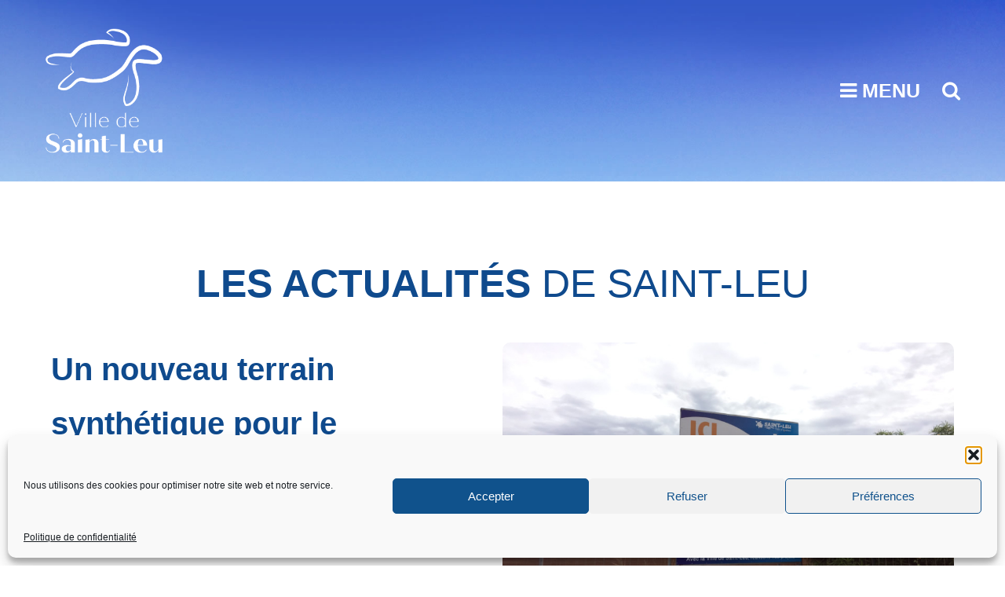

--- FILE ---
content_type: text/html; charset=UTF-8
request_url: https://www.saintleu.re/actualite/un-nouveau-terrain-synthetique-pour-le-quartier-de-portail.php
body_size: 29566
content:
<!doctype html>
<html  prefix="og: http://ogp.me/ns# fb: http://ogp.me/ns/fb#">
<head>
	<meta charset="UTF-8">
	<meta name="viewport" content="width=device-width, initial-scale=1">
	<link rel="profile" href="https://gmpg.org/xfn/11">
	<link rel="stylesheet" href="https://use.typekit.net/fwm6ikq.css">

	<script>(function(html){html.className = html.className.replace(/\bno-js\b/,'js')})(document.documentElement);</script>
<meta name='robots' content='index, follow, max-image-preview:large, max-snippet:-1, max-video-preview:-1' />

            <script data-no-defer="1" data-ezscrex="false" data-cfasync="false" data-pagespeed-no-defer data-cookieconsent="ignore">
                var ctPublicFunctions = {"_ajax_nonce":"16ba17f80d","_rest_nonce":"4358002b8b","_ajax_url":"\/wp-admin\/admin-ajax.php","_rest_url":"https:\/\/www.saintleu.re\/wp-json\/","data__cookies_type":"none","data__ajax_type":"rest","data__bot_detector_enabled":1,"data__frontend_data_log_enabled":1,"cookiePrefix":"","wprocket_detected":false,"host_url":"www.saintleu.re","text__ee_click_to_select":"Click to select the whole data","text__ee_original_email":"The complete one is","text__ee_got_it":"Got it","text__ee_blocked":"Blocked","text__ee_cannot_connect":"Cannot connect","text__ee_cannot_decode":"Can not decode email. Unknown reason","text__ee_email_decoder":"CleanTalk email decoder","text__ee_wait_for_decoding":"The magic is on the way!","text__ee_decoding_process":"Please wait a few seconds while we decode the contact data."}
            </script>
        
            <script data-no-defer="1" data-ezscrex="false" data-cfasync="false" data-pagespeed-no-defer data-cookieconsent="ignore">
                var ctPublic = {"_ajax_nonce":"16ba17f80d","settings__forms__check_internal":0,"settings__forms__check_external":0,"settings__forms__force_protection":0,"settings__forms__search_test":1,"settings__data__bot_detector_enabled":1,"settings__sfw__anti_crawler":0,"blog_home":"https:\/\/www.saintleu.re\/","pixel__setting":"3","pixel__enabled":false,"pixel__url":"https:\/\/moderate10-v4.cleantalk.org\/pixel\/50d176509f34e53fd50234e9850c80f8.gif","data__email_check_before_post":1,"data__email_check_exist_post":1,"data__cookies_type":"none","data__key_is_ok":true,"data__visible_fields_required":true,"wl_brandname":"Anti-Spam by CleanTalk","wl_brandname_short":"CleanTalk","ct_checkjs_key":533283595,"emailEncoderPassKey":"755d67d60c2d4129bb9996075cd0700a","bot_detector_forms_excluded":"W10=","advancedCacheExists":false,"varnishCacheExists":false,"wc_ajax_add_to_cart":false}
            </script>
        
	<!-- This site is optimized with the Yoast SEO plugin v26.0 - https://yoast.com/wordpress/plugins/seo/ -->
	<title>Un nouveau terrain synthétique pour le quartier de Portail ! - Saint-Leu</title>
	<link rel="canonical" href="https://www.saintleu.re/actualite/un-nouveau-terrain-synthetique-pour-le-quartier-de-portail.php" />
	<meta property="og:locale" content="fr_FR" />
	<meta property="og:type" content="article" />
	<meta property="og:title" content="Un nouveau terrain synthétique pour le quartier de Portail ! - Saint-Leu" />
	<meta property="og:description" content="Depuis quelques semaines, des travaux de réhabilitation ont commencé au niveau du stade de Portail. La Municipalité s’est engagée à réhabiliter totalement le terrain. La pelouse naturelle était en très mauvais état du fait d’une utilisation intensive et d’un arrosageVoir l&#039;articleUn nouveau terrain synthétique pour le quartier de Portail !" />
	<meta property="og:url" content="https://www.saintleu.re/actualite/un-nouveau-terrain-synthetique-pour-le-quartier-de-portail.php" />
	<meta property="og:site_name" content="Saint-Leu" />
	<meta property="article:publisher" content="https://www.facebook.com/saintleu.re/" />
	<meta property="article:published_time" content="2018-03-28T05:54:39+00:00" />
	<meta property="og:image" content="https://www.saintleu.re/wp-content/uploads/2018/03/terrain-synthetique-portail.jpg" />
	<meta property="og:image:width" content="900" />
	<meta property="og:image:height" content="600" />
	<meta property="og:image:type" content="image/jpeg" />
	<meta name="author" content="saintleu" />
	<meta name="twitter:card" content="summary_large_image" />
	<meta name="twitter:label1" content="Écrit par" />
	<meta name="twitter:data1" content="saintleu" />
	<meta name="twitter:label2" content="Durée de lecture estimée" />
	<meta name="twitter:data2" content="2 minutes" />
	<script type="application/ld+json" class="yoast-schema-graph">{"@context":"https://schema.org","@graph":[{"@type":"Article","@id":"https://www.saintleu.re/actualite/un-nouveau-terrain-synthetique-pour-le-quartier-de-portail.php#article","isPartOf":{"@id":"https://www.saintleu.re/actualite/un-nouveau-terrain-synthetique-pour-le-quartier-de-portail.php"},"author":{"name":"saintleu","@id":"https://www.saintleu.re/#/schema/person/3e76f9722796d5d723d58e25d0da26e1"},"headline":"Un nouveau terrain synthétique pour le quartier de Portail !","datePublished":"2018-03-28T05:54:39+00:00","mainEntityOfPage":{"@id":"https://www.saintleu.re/actualite/un-nouveau-terrain-synthetique-pour-le-quartier-de-portail.php"},"wordCount":319,"publisher":{"@id":"https://www.saintleu.re/#organization"},"image":{"@id":"https://www.saintleu.re/actualite/un-nouveau-terrain-synthetique-pour-le-quartier-de-portail.php#primaryimage"},"thumbnailUrl":"https://www.saintleu.re/wp-content/uploads/2018/03/terrain-synthetique-portail.jpg","keywords":["Football","Rugby"],"articleSection":["Actualité"],"inLanguage":"fr-FR"},{"@type":"WebPage","@id":"https://www.saintleu.re/actualite/un-nouveau-terrain-synthetique-pour-le-quartier-de-portail.php","url":"https://www.saintleu.re/actualite/un-nouveau-terrain-synthetique-pour-le-quartier-de-portail.php","name":"Un nouveau terrain synthétique pour le quartier de Portail ! - Saint-Leu","isPartOf":{"@id":"https://www.saintleu.re/#website"},"primaryImageOfPage":{"@id":"https://www.saintleu.re/actualite/un-nouveau-terrain-synthetique-pour-le-quartier-de-portail.php#primaryimage"},"image":{"@id":"https://www.saintleu.re/actualite/un-nouveau-terrain-synthetique-pour-le-quartier-de-portail.php#primaryimage"},"thumbnailUrl":"https://www.saintleu.re/wp-content/uploads/2018/03/terrain-synthetique-portail.jpg","datePublished":"2018-03-28T05:54:39+00:00","breadcrumb":{"@id":"https://www.saintleu.re/actualite/un-nouveau-terrain-synthetique-pour-le-quartier-de-portail.php#breadcrumb"},"inLanguage":"fr-FR","potentialAction":[{"@type":"ReadAction","target":["https://www.saintleu.re/actualite/un-nouveau-terrain-synthetique-pour-le-quartier-de-portail.php"]}]},{"@type":"ImageObject","inLanguage":"fr-FR","@id":"https://www.saintleu.re/actualite/un-nouveau-terrain-synthetique-pour-le-quartier-de-portail.php#primaryimage","url":"https://www.saintleu.re/wp-content/uploads/2018/03/terrain-synthetique-portail.jpg","contentUrl":"https://www.saintleu.re/wp-content/uploads/2018/03/terrain-synthetique-portail.jpg","width":900,"height":600},{"@type":"BreadcrumbList","@id":"https://www.saintleu.re/actualite/un-nouveau-terrain-synthetique-pour-le-quartier-de-portail.php#breadcrumb","itemListElement":[{"@type":"ListItem","position":1,"name":"Accueil","item":"https://www.saintleu.re/"},{"@type":"ListItem","position":2,"name":"Un nouveau terrain synthétique pour le quartier de Portail !"}]},{"@type":"WebSite","@id":"https://www.saintleu.re/#website","url":"https://www.saintleu.re/","name":"Ville de Saint-Leu","description":"Unissons Nos Energies.","publisher":{"@id":"https://www.saintleu.re/#organization"},"potentialAction":[{"@type":"SearchAction","target":{"@type":"EntryPoint","urlTemplate":"https://www.saintleu.re/?s={search_term_string}"},"query-input":{"@type":"PropertyValueSpecification","valueRequired":true,"valueName":"search_term_string"}}],"inLanguage":"fr-FR"},{"@type":"Organization","@id":"https://www.saintleu.re/#organization","name":"Ville de Saint-Leu","url":"https://www.saintleu.re/","logo":{"@type":"ImageObject","inLanguage":"fr-FR","@id":"https://www.saintleu.re/#/schema/logo/image/","url":"https://www.saintleu.re/wp-content/uploads/2023/11/logo-saint-leu.png","contentUrl":"https://www.saintleu.re/wp-content/uploads/2023/11/logo-saint-leu.png","width":500,"height":500,"caption":"Ville de Saint-Leu"},"image":{"@id":"https://www.saintleu.re/#/schema/logo/image/"},"sameAs":["https://www.facebook.com/saintleu.re/","https://www.instagram.com/villedesaintleu/"]},{"@type":"Person","@id":"https://www.saintleu.re/#/schema/person/3e76f9722796d5d723d58e25d0da26e1","name":"saintleu","sameAs":["https://www.saintleu.re/"],"url":"https://www.saintleu.re/author/saintleu"}]}</script>
	<!-- / Yoast SEO plugin. -->


<link rel='dns-prefetch' href='//static.addtoany.com' />
<link rel='dns-prefetch' href='//fd.cleantalk.org' />
<link rel='dns-prefetch' href='//www.googletagmanager.com' />
<link rel='dns-prefetch' href='//fonts.googleapis.com' />
<link rel='dns-prefetch' href='//maxcdn.bootstrapcdn.com' />
<link rel="alternate" type="application/rss+xml" title="Saint-Leu &raquo; Flux" href="https://www.saintleu.re/feed" />
<link rel="alternate" type="application/rss+xml" title="Saint-Leu &raquo; Flux des commentaires" href="https://www.saintleu.re/comments/feed" />
<link rel="alternate" type="application/rss+xml" title="Saint-Leu &raquo; Un nouveau terrain synthétique pour le quartier de Portail ! Flux des commentaires" href="https://www.saintleu.re/actualite/un-nouveau-terrain-synthetique-pour-le-quartier-de-portail.php/feed" />
<link rel="alternate" title="oEmbed (JSON)" type="application/json+oembed" href="https://www.saintleu.re/wp-json/oembed/1.0/embed?url=https%3A%2F%2Fwww.saintleu.re%2Factualite%2Fun-nouveau-terrain-synthetique-pour-le-quartier-de-portail.php" />
<link rel="alternate" title="oEmbed (XML)" type="text/xml+oembed" href="https://www.saintleu.re/wp-json/oembed/1.0/embed?url=https%3A%2F%2Fwww.saintleu.re%2Factualite%2Fun-nouveau-terrain-synthetique-pour-le-quartier-de-portail.php&#038;format=xml" />
<style id='wp-img-auto-sizes-contain-inline-css' type='text/css'>
img:is([sizes=auto i],[sizes^="auto," i]){contain-intrinsic-size:3000px 1500px}
/*# sourceURL=wp-img-auto-sizes-contain-inline-css */
</style>
<link rel='stylesheet' id='imagehover-css-css' href='https://www.saintleu.re/wp-content/themes/focus-stock-enfant/assets/imageshover/imagehover.min.css?ver=cd263ea304a447f4639559c9576c22c4' type='text/css' media='all' />
<style id='wp-emoji-styles-inline-css' type='text/css'>

	img.wp-smiley, img.emoji {
		display: inline !important;
		border: none !important;
		box-shadow: none !important;
		height: 1em !important;
		width: 1em !important;
		margin: 0 0.07em !important;
		vertical-align: -0.1em !important;
		background: none !important;
		padding: 0 !important;
	}
/*# sourceURL=wp-emoji-styles-inline-css */
</style>
<link rel='stylesheet' id='wp-block-library-css' href='https://www.saintleu.re/wp-includes/css/dist/block-library/style.min.css?ver=cd263ea304a447f4639559c9576c22c4' type='text/css' media='all' />
<style id='wp-block-columns-inline-css' type='text/css'>
.wp-block-columns{box-sizing:border-box;display:flex;flex-wrap:wrap!important}@media (min-width:782px){.wp-block-columns{flex-wrap:nowrap!important}}.wp-block-columns{align-items:normal!important}.wp-block-columns.are-vertically-aligned-top{align-items:flex-start}.wp-block-columns.are-vertically-aligned-center{align-items:center}.wp-block-columns.are-vertically-aligned-bottom{align-items:flex-end}@media (max-width:781px){.wp-block-columns:not(.is-not-stacked-on-mobile)>.wp-block-column{flex-basis:100%!important}}@media (min-width:782px){.wp-block-columns:not(.is-not-stacked-on-mobile)>.wp-block-column{flex-basis:0;flex-grow:1}.wp-block-columns:not(.is-not-stacked-on-mobile)>.wp-block-column[style*=flex-basis]{flex-grow:0}}.wp-block-columns.is-not-stacked-on-mobile{flex-wrap:nowrap!important}.wp-block-columns.is-not-stacked-on-mobile>.wp-block-column{flex-basis:0;flex-grow:1}.wp-block-columns.is-not-stacked-on-mobile>.wp-block-column[style*=flex-basis]{flex-grow:0}:where(.wp-block-columns){margin-bottom:1.75em}:where(.wp-block-columns.has-background){padding:1.25em 2.375em}.wp-block-column{flex-grow:1;min-width:0;overflow-wrap:break-word;word-break:break-word}.wp-block-column.is-vertically-aligned-top{align-self:flex-start}.wp-block-column.is-vertically-aligned-center{align-self:center}.wp-block-column.is-vertically-aligned-bottom{align-self:flex-end}.wp-block-column.is-vertically-aligned-stretch{align-self:stretch}.wp-block-column.is-vertically-aligned-bottom,.wp-block-column.is-vertically-aligned-center,.wp-block-column.is-vertically-aligned-top{width:100%}
/*# sourceURL=https://www.saintleu.re/wp-includes/blocks/columns/style.min.css */
</style>
<style id='wp-block-paragraph-inline-css' type='text/css'>
.is-small-text{font-size:.875em}.is-regular-text{font-size:1em}.is-large-text{font-size:2.25em}.is-larger-text{font-size:3em}.has-drop-cap:not(:focus):first-letter{float:left;font-size:8.4em;font-style:normal;font-weight:100;line-height:.68;margin:.05em .1em 0 0;text-transform:uppercase}body.rtl .has-drop-cap:not(:focus):first-letter{float:none;margin-left:.1em}p.has-drop-cap.has-background{overflow:hidden}:root :where(p.has-background){padding:1.25em 2.375em}:where(p.has-text-color:not(.has-link-color)) a{color:inherit}p.has-text-align-left[style*="writing-mode:vertical-lr"],p.has-text-align-right[style*="writing-mode:vertical-rl"]{rotate:180deg}
/*# sourceURL=https://www.saintleu.re/wp-includes/blocks/paragraph/style.min.css */
</style>
<style id='global-styles-inline-css' type='text/css'>
:root{--wp--preset--aspect-ratio--square: 1;--wp--preset--aspect-ratio--4-3: 4/3;--wp--preset--aspect-ratio--3-4: 3/4;--wp--preset--aspect-ratio--3-2: 3/2;--wp--preset--aspect-ratio--2-3: 2/3;--wp--preset--aspect-ratio--16-9: 16/9;--wp--preset--aspect-ratio--9-16: 9/16;--wp--preset--color--black: #000000;--wp--preset--color--cyan-bluish-gray: #abb8c3;--wp--preset--color--white: #ffffff;--wp--preset--color--pale-pink: #f78da7;--wp--preset--color--vivid-red: #cf2e2e;--wp--preset--color--luminous-vivid-orange: #ff6900;--wp--preset--color--luminous-vivid-amber: #fcb900;--wp--preset--color--light-green-cyan: #7bdcb5;--wp--preset--color--vivid-green-cyan: #00d084;--wp--preset--color--pale-cyan-blue: #8ed1fc;--wp--preset--color--vivid-cyan-blue: #0693e3;--wp--preset--color--vivid-purple: #9b51e0;--wp--preset--color--light-black: #121212;--wp--preset--color--nero: #282828;--wp--preset--color--gray: #999999;--wp--preset--color--dark-orange: #ff8605;--wp--preset--color--green: #3ba956;--wp--preset--gradient--vivid-cyan-blue-to-vivid-purple: linear-gradient(135deg,rgb(6,147,227) 0%,rgb(155,81,224) 100%);--wp--preset--gradient--light-green-cyan-to-vivid-green-cyan: linear-gradient(135deg,rgb(122,220,180) 0%,rgb(0,208,130) 100%);--wp--preset--gradient--luminous-vivid-amber-to-luminous-vivid-orange: linear-gradient(135deg,rgb(252,185,0) 0%,rgb(255,105,0) 100%);--wp--preset--gradient--luminous-vivid-orange-to-vivid-red: linear-gradient(135deg,rgb(255,105,0) 0%,rgb(207,46,46) 100%);--wp--preset--gradient--very-light-gray-to-cyan-bluish-gray: linear-gradient(135deg,rgb(238,238,238) 0%,rgb(169,184,195) 100%);--wp--preset--gradient--cool-to-warm-spectrum: linear-gradient(135deg,rgb(74,234,220) 0%,rgb(151,120,209) 20%,rgb(207,42,186) 40%,rgb(238,44,130) 60%,rgb(251,105,98) 80%,rgb(254,248,76) 100%);--wp--preset--gradient--blush-light-purple: linear-gradient(135deg,rgb(255,206,236) 0%,rgb(152,150,240) 100%);--wp--preset--gradient--blush-bordeaux: linear-gradient(135deg,rgb(254,205,165) 0%,rgb(254,45,45) 50%,rgb(107,0,62) 100%);--wp--preset--gradient--luminous-dusk: linear-gradient(135deg,rgb(255,203,112) 0%,rgb(199,81,192) 50%,rgb(65,88,208) 100%);--wp--preset--gradient--pale-ocean: linear-gradient(135deg,rgb(255,245,203) 0%,rgb(182,227,212) 50%,rgb(51,167,181) 100%);--wp--preset--gradient--electric-grass: linear-gradient(135deg,rgb(202,248,128) 0%,rgb(113,206,126) 100%);--wp--preset--gradient--midnight: linear-gradient(135deg,rgb(2,3,129) 0%,rgb(40,116,252) 100%);--wp--preset--font-size--small: 16px;--wp--preset--font-size--medium: 20px;--wp--preset--font-size--large: 42px;--wp--preset--font-size--x-large: 42px;--wp--preset--font-size--extra-small: 13px;--wp--preset--font-size--normal: 20px;--wp--preset--font-size--extra-large: 58px;--wp--preset--font-size--huge: 70px;--wp--preset--spacing--20: 0.44rem;--wp--preset--spacing--30: 0.67rem;--wp--preset--spacing--40: 1rem;--wp--preset--spacing--50: 1.5rem;--wp--preset--spacing--60: 2.25rem;--wp--preset--spacing--70: 3.38rem;--wp--preset--spacing--80: 5.06rem;--wp--preset--shadow--natural: 6px 6px 9px rgba(0, 0, 0, 0.2);--wp--preset--shadow--deep: 12px 12px 50px rgba(0, 0, 0, 0.4);--wp--preset--shadow--sharp: 6px 6px 0px rgba(0, 0, 0, 0.2);--wp--preset--shadow--outlined: 6px 6px 0px -3px rgb(255, 255, 255), 6px 6px rgb(0, 0, 0);--wp--preset--shadow--crisp: 6px 6px 0px rgb(0, 0, 0);}:where(.is-layout-flex){gap: 0.5em;}:where(.is-layout-grid){gap: 0.5em;}body .is-layout-flex{display: flex;}.is-layout-flex{flex-wrap: wrap;align-items: center;}.is-layout-flex > :is(*, div){margin: 0;}body .is-layout-grid{display: grid;}.is-layout-grid > :is(*, div){margin: 0;}:where(.wp-block-columns.is-layout-flex){gap: 2em;}:where(.wp-block-columns.is-layout-grid){gap: 2em;}:where(.wp-block-post-template.is-layout-flex){gap: 1.25em;}:where(.wp-block-post-template.is-layout-grid){gap: 1.25em;}.has-black-color{color: var(--wp--preset--color--black) !important;}.has-cyan-bluish-gray-color{color: var(--wp--preset--color--cyan-bluish-gray) !important;}.has-white-color{color: var(--wp--preset--color--white) !important;}.has-pale-pink-color{color: var(--wp--preset--color--pale-pink) !important;}.has-vivid-red-color{color: var(--wp--preset--color--vivid-red) !important;}.has-luminous-vivid-orange-color{color: var(--wp--preset--color--luminous-vivid-orange) !important;}.has-luminous-vivid-amber-color{color: var(--wp--preset--color--luminous-vivid-amber) !important;}.has-light-green-cyan-color{color: var(--wp--preset--color--light-green-cyan) !important;}.has-vivid-green-cyan-color{color: var(--wp--preset--color--vivid-green-cyan) !important;}.has-pale-cyan-blue-color{color: var(--wp--preset--color--pale-cyan-blue) !important;}.has-vivid-cyan-blue-color{color: var(--wp--preset--color--vivid-cyan-blue) !important;}.has-vivid-purple-color{color: var(--wp--preset--color--vivid-purple) !important;}.has-black-background-color{background-color: var(--wp--preset--color--black) !important;}.has-cyan-bluish-gray-background-color{background-color: var(--wp--preset--color--cyan-bluish-gray) !important;}.has-white-background-color{background-color: var(--wp--preset--color--white) !important;}.has-pale-pink-background-color{background-color: var(--wp--preset--color--pale-pink) !important;}.has-vivid-red-background-color{background-color: var(--wp--preset--color--vivid-red) !important;}.has-luminous-vivid-orange-background-color{background-color: var(--wp--preset--color--luminous-vivid-orange) !important;}.has-luminous-vivid-amber-background-color{background-color: var(--wp--preset--color--luminous-vivid-amber) !important;}.has-light-green-cyan-background-color{background-color: var(--wp--preset--color--light-green-cyan) !important;}.has-vivid-green-cyan-background-color{background-color: var(--wp--preset--color--vivid-green-cyan) !important;}.has-pale-cyan-blue-background-color{background-color: var(--wp--preset--color--pale-cyan-blue) !important;}.has-vivid-cyan-blue-background-color{background-color: var(--wp--preset--color--vivid-cyan-blue) !important;}.has-vivid-purple-background-color{background-color: var(--wp--preset--color--vivid-purple) !important;}.has-black-border-color{border-color: var(--wp--preset--color--black) !important;}.has-cyan-bluish-gray-border-color{border-color: var(--wp--preset--color--cyan-bluish-gray) !important;}.has-white-border-color{border-color: var(--wp--preset--color--white) !important;}.has-pale-pink-border-color{border-color: var(--wp--preset--color--pale-pink) !important;}.has-vivid-red-border-color{border-color: var(--wp--preset--color--vivid-red) !important;}.has-luminous-vivid-orange-border-color{border-color: var(--wp--preset--color--luminous-vivid-orange) !important;}.has-luminous-vivid-amber-border-color{border-color: var(--wp--preset--color--luminous-vivid-amber) !important;}.has-light-green-cyan-border-color{border-color: var(--wp--preset--color--light-green-cyan) !important;}.has-vivid-green-cyan-border-color{border-color: var(--wp--preset--color--vivid-green-cyan) !important;}.has-pale-cyan-blue-border-color{border-color: var(--wp--preset--color--pale-cyan-blue) !important;}.has-vivid-cyan-blue-border-color{border-color: var(--wp--preset--color--vivid-cyan-blue) !important;}.has-vivid-purple-border-color{border-color: var(--wp--preset--color--vivid-purple) !important;}.has-vivid-cyan-blue-to-vivid-purple-gradient-background{background: var(--wp--preset--gradient--vivid-cyan-blue-to-vivid-purple) !important;}.has-light-green-cyan-to-vivid-green-cyan-gradient-background{background: var(--wp--preset--gradient--light-green-cyan-to-vivid-green-cyan) !important;}.has-luminous-vivid-amber-to-luminous-vivid-orange-gradient-background{background: var(--wp--preset--gradient--luminous-vivid-amber-to-luminous-vivid-orange) !important;}.has-luminous-vivid-orange-to-vivid-red-gradient-background{background: var(--wp--preset--gradient--luminous-vivid-orange-to-vivid-red) !important;}.has-very-light-gray-to-cyan-bluish-gray-gradient-background{background: var(--wp--preset--gradient--very-light-gray-to-cyan-bluish-gray) !important;}.has-cool-to-warm-spectrum-gradient-background{background: var(--wp--preset--gradient--cool-to-warm-spectrum) !important;}.has-blush-light-purple-gradient-background{background: var(--wp--preset--gradient--blush-light-purple) !important;}.has-blush-bordeaux-gradient-background{background: var(--wp--preset--gradient--blush-bordeaux) !important;}.has-luminous-dusk-gradient-background{background: var(--wp--preset--gradient--luminous-dusk) !important;}.has-pale-ocean-gradient-background{background: var(--wp--preset--gradient--pale-ocean) !important;}.has-electric-grass-gradient-background{background: var(--wp--preset--gradient--electric-grass) !important;}.has-midnight-gradient-background{background: var(--wp--preset--gradient--midnight) !important;}.has-small-font-size{font-size: var(--wp--preset--font-size--small) !important;}.has-medium-font-size{font-size: var(--wp--preset--font-size--medium) !important;}.has-large-font-size{font-size: var(--wp--preset--font-size--large) !important;}.has-x-large-font-size{font-size: var(--wp--preset--font-size--x-large) !important;}
:where(.wp-block-columns.is-layout-flex){gap: 2em;}:where(.wp-block-columns.is-layout-grid){gap: 2em;}
/*# sourceURL=global-styles-inline-css */
</style>
<style id='core-block-supports-inline-css' type='text/css'>
.wp-container-core-columns-is-layout-9d6595d7{flex-wrap:nowrap;}
/*# sourceURL=core-block-supports-inline-css */
</style>

<style id='classic-theme-styles-inline-css' type='text/css'>
/*! This file is auto-generated */
.wp-block-button__link{color:#fff;background-color:#32373c;border-radius:9999px;box-shadow:none;text-decoration:none;padding:calc(.667em + 2px) calc(1.333em + 2px);font-size:1.125em}.wp-block-file__button{background:#32373c;color:#fff;text-decoration:none}
/*# sourceURL=/wp-includes/css/classic-themes.min.css */
</style>
<link rel='stylesheet' id='directorist-blocks-common-css' href='https://www.saintleu.re/wp-content/plugins/directorist/blocks/assets/index.css?ver=1' type='text/css' media='all' />
<link rel='stylesheet' id='catch-infinite-scroll-css' href='https://www.saintleu.re/wp-content/plugins/catch-infinite-scroll/public/css/catch-infinite-scroll-public.css?ver=2.0.7' type='text/css' media='all' />
<link rel='stylesheet' id='cleantalk-public-css-css' href='https://www.saintleu.re/wp-content/plugins/cleantalk-spam-protect/css/cleantalk-public.min.css?ver=6.64_1759315314' type='text/css' media='all' />
<link rel='stylesheet' id='cleantalk-email-decoder-css-css' href='https://www.saintleu.re/wp-content/plugins/cleantalk-spam-protect/css/cleantalk-email-decoder.min.css?ver=6.64_1759315314' type='text/css' media='all' />
<link rel='stylesheet' id='contact-form-7-css' href='https://www.saintleu.re/wp-content/plugins/contact-form-7/includes/css/styles.css?ver=6.1.2' type='text/css' media='all' />
<link rel='stylesheet' id='essential-widgets-css' href='https://www.saintleu.re/wp-content/plugins/essential-widgets/public/css/essential-widgets-public.css?ver=2.2.2' type='text/css' media='all' />
<link rel='stylesheet' id='colorboxstyle-css' href='https://www.saintleu.re/wp-content/plugins/modal-dialog/colorbox/colorbox.css?ver=1.5.6' type='text/css' media='all' />
<link rel='stylesheet' id='inf-font-awesome-css' href='https://www.saintleu.re/wp-content/plugins/post-slider-and-carousel/assets/css/font-awesome.min.css?ver=3.5.1' type='text/css' media='all' />
<link rel='stylesheet' id='owl-carousel-css' href='https://www.saintleu.re/wp-content/plugins/post-slider-and-carousel/assets/css/owl.carousel.min.css?ver=3.5.1' type='text/css' media='all' />
<link rel='stylesheet' id='psacp-public-style-css' href='https://www.saintleu.re/wp-content/plugins/post-slider-and-carousel/assets/css/psacp-public.min.css?ver=3.5.1' type='text/css' media='all' />
<link rel='stylesheet' id='dashicons-css' href='https://www.saintleu.re/wp-includes/css/dashicons.min.css?ver=cd263ea304a447f4639559c9576c22c4' type='text/css' media='all' />
<link rel='stylesheet' id='to-top-css' href='https://www.saintleu.re/wp-content/plugins/to-top/public/css/to-top-public.css?ver=2.5.5' type='text/css' media='all' />
<link rel='stylesheet' id='wpvs_front_end_css-css' href='https://www.saintleu.re/wp-content/plugins/wp-visual-sitemap/css/wpvs-front-end.css?ver=cd263ea304a447f4639559c9576c22c4' type='text/css' media='all' />
<link rel='stylesheet' id='cmplz-general-css' href='https://www.saintleu.re/wp-content/plugins/complianz-gdpr/assets/css/cookieblocker.min.css?ver=1754286384' type='text/css' media='all' />
<link rel='stylesheet' id='megamenu-css' href='https://www.saintleu.re/wp-content/uploads/maxmegamenu/style.css?ver=b498ed' type='text/css' media='all' />
<link rel='stylesheet' id='slick-css-css' href='https://www.saintleu.re/wp-content/themes/focus-stock-enfant/assets/slick/slick.css?ver=cd263ea304a447f4639559c9576c22c4' type='text/css' media='all' />
<link rel='stylesheet' id='slick-theme-css-css' href='https://www.saintleu.re/wp-content/themes/focus-stock-enfant/assets/slick/slick-theme.css?ver=cd263ea304a447f4639559c9576c22c4' type='text/css' media='all' />
<link rel='stylesheet' id='focus-stock-fonts-css' href='//fonts.googleapis.com/css?family=Open%20Sans::300,400,500,600,700,400italic,700italic' type='text/css' media='all' />
<link rel='stylesheet' id='focus-stock-style-css' href='https://www.saintleu.re/wp-content/themes/focus-stock-enfant/style.css?ver=20221124-122608' type='text/css' media='all' />
<style id='focus-stock-style-inline-css' type='text/css'>
.custom-header-overlay {
		background-color: rgba(0, 0, 0, 0.01 );
	} 
/*# sourceURL=focus-stock-style-inline-css */
</style>
<link rel='stylesheet' id='focus-stock-block-style-css' href='https://www.saintleu.re/wp-content/themes/focus-stock/assets/css/blocks.css?ver=1.0' type='text/css' media='all' />
<link rel='stylesheet' id='font-awesome-css' href='https://www.saintleu.re/wp-content/plugins/elementor/assets/lib/font-awesome/css/font-awesome.min.css?ver=4.7.0' type='text/css' media='all' />
<link rel='stylesheet' id='FontAwesome-css' href='https://maxcdn.bootstrapcdn.com/font-awesome/4.6.3/css/font-awesome.min.css?ver=cd263ea304a447f4639559c9576c22c4' type='text/css' media='all' />
<link rel='stylesheet' id='thfaqf-public-style-css' href='https://www.saintleu.re/wp-content/plugins/advanced-faq-manager/assets/public/css/thfaqf-public.css?ver=cd263ea304a447f4639559c9576c22c4' type='text/css' media='all' />
<link rel='stylesheet' id='directorist-openstreet-map-leaflet-css' href='https://www.saintleu.re/wp-content/plugins/directorist/assets/vendor-css/openstreet-map/leaflet.css?ver=1768918441' type='text/css' media='all' />
<link rel='stylesheet' id='directorist-openstreet-map-openstreet-css' href='https://www.saintleu.re/wp-content/plugins/directorist/assets/vendor-css/openstreet-map/openstreet.css?ver=1768918441' type='text/css' media='all' />
<link rel='stylesheet' id='directorist-main-style-css' href='https://www.saintleu.re/wp-content/plugins/directorist/assets/css/public-main.css?ver=1768918441' type='text/css' media='all' />
<style id='directorist-main-style-inline-css' type='text/css'>
:root{--directorist-color-primary:#444752;--directorist-color-primary-rgb:68,71,82;--directorist-color-secondary:#F2F3F5;--directorist-color-secondary-rgb:242,243,245;--directorist-color-dark:#000;--directorist-color-dark-rgb:0,0,0;--directorist-color-success:#28A800;--directorist-color-success-rgb:40,168,0;--directorist-color-info:#2c99ff;--directorist-color-info-rgb:44,153,255;--directorist-color-warning:#f28100;--directorist-color-warning-rgb:242,129,0;--directorist-color-danger:#f80718;--directorist-color-danger-rgb:248,7,24;--directorist-color-white:#fff;--directorist-color-white-rgb:255,255,255;--directorist-color-body:#404040;--directorist-color-gray:#bcbcbc;--directorist-color-gray-rgb:188,188,188;--directorist-color-gray-hover:#BCBCBC;--directorist-color-light:#ededed;--directorist-color-light-hover:#fff;--directorist-color-light-gray:#808080;--directorist-color-light-gray-rgb:237,237,237;--directorist-color-deep-gray:#808080;--directorist-color-bg-gray:#f4f4f4;--directorist-color-bg-light-gray:#F4F5F6;--directorist-color-bg-light:#EDEDED;--directorist-color-placeholder:#6c757d;--directorist-color-overlay:rgba(var(--directorist-color-dark-rgb),.5);--directorist-color-overlay-normal:rgba(var(--directorist-color-dark-rgb),.2);--directorist-color-border:#e9e9e9;--directorist-color-border-light:#f5f5f5;--directorist-color-border-gray:#d9d9d9;--directorist-box-shadow:0 4px 6px rgba(0,0,0,.04);--directorist-box-shadow-sm:0 2px 5px rgba(0,0,0,.05);--directorist-color-open-badge:#32cc6f;--directorist-color-closed-badge:#e23636;--directorist-color-featured-badge:#fa8b0c;--directorist-color-popular-badge:#f51957;--directorist-color-new-badge:#122069;--directorist-color-marker-shape:#444752;--directorist-color-marker-icon:#fff;--directorist-color-marker-shape-rgb:68,71,82;--directorist-fw-regular:400;--directorist-fw-medium:500;--directorist-fw-semiBold:600;--directorist-fw-bold:700;--directorist-border-radius-xs:8px;--directorist-border-radius-sm:10px;--directorist-border-radius-md:12px;--directorist-border-radius-lg:16px;--directorist-color-btn:var(--directorist-color-primary);--directorist-color-btn-hover:rgba(var(--directorist-color-primary-rgb),.80);--directorist-color-btn-border:var(--directorist-color-primary);--directorist-color-btn-primary:#fff;--directorist-color-btn-primary-rgb:68,71,82;--directorist-color-btn-primary-bg:#444752;--directorist-color-btn-primary-border:#444752;--directorist-color-btn-secondary:#404040;--directorist-color-btn-secondary-rgb:242,243,245;--directorist-color-btn-secondary-bg:#f2f3f5;--directorist-color-btn-secondary-border:#f2f3f5;--directorist-color-star:var(--directorist-color-warning);--gallery-crop-width:740px;--gallery-crop-height:580px}.pricing .price_action .price_action--btn,#directorist.atbd_wrapper .btn-primary,.default-ad-search .submit_btn .btn-default,.atbd_content_active #directorist.atbd_wrapper.dashboard_area .user_pro_img_area .user_img .choose_btn #upload_pro_pic,#directorist.atbd_wrapper .at-modal .at-modal-close,.atbdp_login_form_shortcode #loginform p input[type=submit],.atbd_manage_fees_wrapper .table tr .action p .btn-block,#directorist.atbd_wrapper #atbdp-checkout-form #atbdp_checkout_submit_btn,#directorist.atbd_wrapper .ezmu__btn,.default-ad-search .submit_btn .btn-primary,.directorist-content-active .widget.atbd_widget .directorist .btn,.directorist-btn.directorist-btn-dark,.atbd-add-payment-method form .atbd-save-card,#bhCopyTime,#bhAddNew,.directorist-content-active .widget.atbd_widget .atbd_author_info_widget .btn{color:var(--directorist-color-white)}.pricing .price_action .price_action--btn:hover,#directorist.atbd_wrapper .btn-primary:hover,.default-ad-search .submit_btn .btn-default:hover,.atbd_content_active #directorist.atbd_wrapper.dashboard_area .user_pro_img_area .user_img .choose_btn #upload_pro_pic:hover,#directorist.atbd_wrapper .at-modal .at-modal-close:hover,.atbdp_login_form_shortcode #loginform p input[type=submit]:hover,.atbd_manage_fees_wrapper .table tr .action p .btn-block:hover,#directorist.atbd_wrapper #atbdp-checkout-form #atbdp_checkout_submit_btn:hover,#directorist.atbd_wrapper .ezmu__btn:hover,.default-ad-search .submit_btn .btn-primary:hover,.directorist-content-active .widget.atbd_widget .directorist .btn:hover,.directorist-btn.directorist-btn-dark:hover,.atbd-add-payment-method form .atbd-save-card:hover,#bhCopyTime:hover,#bhAddNew:hover,.bdb-select-hours .bdb-remove:hover,.directorist-content-active .widget.atbd_widget .atbd_author_info_widget .btn:hover{color:var(--directorist-color-white)}.pricing .price_action .price_action--btn,#directorist.atbd_wrapper .btn-primary,.default-ad-search .submit_btn .btn-default,.atbd_content_active #directorist.atbd_wrapper.dashboard_area .user_pro_img_area .user_img .choose_btn #upload_pro_pic,#directorist.atbd_wrapper .at-modal .at-modal-close,.atbdp_login_form_shortcode #loginform p input[type=submit],.atbd_manage_fees_wrapper .table tr .action p .btn-block,#directorist.atbd_wrapper .ezmu__btn,.default-ad-search .submit_btn .btn-primary .directorist-content-active .widget.atbd_widget .directorist .btn,.directorist-btn.directorist-btn-dark,.atbd-add-payment-method form .atbd-save-card,#bhCopyTime,#bhAddNew,.bdb-select-hours .bdb-remove,.directorist-content-active .widget.atbd_widget .atbd_author_info_widget .btn{background:var(--directorist-color-btn-primary-bg)}.pricing .price_action .price_action--btn:hover,#directorist.atbd_wrapper .btn-primary:hover,#directorist.atbd_wrapper .at-modal .at-modal-close:hover,.default-ad-search .submit_btn .btn-default:hover,.atbd_content_active #directorist.atbd_wrapper.dashboard_area .user_pro_img_area .user_img .choose_btn #upload_pro_pic:hover,.atbdp_login_form_shortcode #loginform p input[type=submit]:hover,#directorist.atbd_wrapper .ezmu__btn:hover,.default-ad-search .submit_btn .btn-primary:hover,.directorist-content-active .widget.atbd_widget .directorist .btn:hover,.directorist-btn.directorist-btn-dark:hover,.atbd-add-payment-method form .atbd-save-card:hover,#bhCopyTime:hover,#bhAddNew:hover,.bdb-select-hours .bdb-remove:hover,.directorist-content-active .widget.atbd_widget .atbd_author_info_widget .btn:hover{background:var(--directorist-color-btn-hover)}#directorist.atbd_wrapper .btn-primary,.default-ad-search .submit_btn .btn-default,.atbdp_login_form_shortcode #loginform p input[type=submit],.default-ad-search .submit_btn .btn-primary,.directorist-content-active .widget.atbd_widget .directorist .btn,.atbd-add-payment-method form .atbd-save-card,.directorist-content-active .widget.atbd_widget .atbd_author_info_widget .btn{border-color:var(--directorist-color-btn-border)}#directorist.atbd_wrapper .btn-primary:hover,.default-ad-search .submit_btn .btn-default:hover,.atbdp_login_form_shortcode #loginform p input[type=submit]:hover,.default-ad-search .submit_btn .btn-primary:hover,.directorist-content-active .widget.atbd_widget .directorist .btn:hover,.atbd-add-payment-method form .atbd-save-card:hover,.directorist-content-active .widget.atbd_widget .atbd_author_info_widget .btn:hover{border-color:var(--directorist-color-primary)}.atbd_bg-success i::after,.atbd_content_active #directorist.atbd_wrapper .atbd_badge.atbd_badge_open i::after,.atbd_content_active .widget.atbd_widget[id^=bd] .atbd_badge.atbd_badge_open i::after,.atbd_content_active .widget.atbd_widget[id^=dcl] .atbd_badge.atbd_badge_open i::after,.atbd_content_active #directorist.atbd_wrapper .widget.atbd_widget .atbd_badge.atbd_badge_open i::after,.directorist-badge-open{background:var(--directorist-color-open-badge)!important}.atbd_bg-danger i::after,.atbd_content_active #directorist.atbd_wrapper .atbd_give_review_area #atbd_up_preview .atbd_up_prev .rmrf:hover i::after,.atbd_content_active #directorist.atbd_wrapper .atbd_badge.atbd_badge_close i::after,.atbd_content_active .widget.atbd_widget[id^=bd] .atbd_badge.atbd_badge_close i::after,.atbd_content_active .widget.atbd_widget[id^=dcl] .atbd_badge.atbd_badge_close i::after,.atbd_content_active #directorist.atbd_wrapper .widget.atbd_widget .atbd_badge.atbd_badge_close i::after,.directorist-badge-close,.directorist-badge.directorist-badge-danger{background:var(--directorist-color-closed-badge)!important}.atbd_bg-badge-feature i::after,.atbd_content_active #directorist.atbd_wrapper .atbd_badge.atbd_badge_featured i::after,.atbd_content_active .widget.atbd_widget[id^=bd] .atbd_badge.atbd_badge_featured i::after,.atbd_content_active .widget.atbd_widget[id^=dcl] .atbd_badge.atbd_badge_featured i::after,.atbd_content_active #directorist.atbd_wrapper .widget.atbd_widget .atbd_badge.atbd_badge_featured i::after,.directorist-listing-single .directorist-badge.directorist-badge-featured i::after{background:var(--directorist-color-featured-badge)!important}.atbd_bg-badge-popular i::after,.atbd_content_active #directorist.atbd_wrapper .atbd_badge.atbd_badge_popular i::after,.atbd_content_active .widget.atbd_widget[id^=bd] .atbd_badge.atbd_badge_popular i::after,.atbd_content_active .widget.atbd_widget[id^=dcl] .atbd_badge.atbd_badge_popular i::after,.atbd_content_active #directorist.atbd_wrapper .widget.atbd_widget .atbd_badge.atbd_badge_popular i::after,.directorist-listing-single .directorist-badge.directorist-badge-popular i::after{background:var(--directorist-color-popular-badge)!important}.atbd_content_active #directorist.atbd_wrapper .atbd_badge.atbd_badge_new,.directorist-listing-single .directorist-badge.directorist-badge-new i::after{background:var(--directorist-color-new-badge)!important}.ads-advanced .price-frequency .pf-btn input:checked+span,.atbdpr-range .ui-slider-horizontal .ui-slider-range,.custom-control .custom-control-input:checked~.check--select,#directorist.atbd_wrapper .pagination .nav-links .current,.atbd_director_social_wrap a,.widget.atbd_widget[id^=bd] .atbd_author_info_widget .directorist-author-social li a,.widget.atbd_widget[id^=dcl] .atbd_author_info_widget .directorist-author-social li a,.atbd_content_active #directorist.atbd_wrapper .widget.atbd_widget .atbdp.atbdp-widget-tags ul li a:hover{background:var(--directorist-color-primary)!important}.ads-advanced .price-frequency .pf-btn input:checked+span,.directorist-content-active .directorist-type-nav__list .directorist-type-nav__list__current .directorist-type-nav__link,.atbdpr-range .ui-slider-horizontal .ui-slider-handle,.custom-control .custom-control-input:checked~.check--select,.custom-control .custom-control-input:checked~.radio--select,#atpp-plan-change-modal .atm-contents-inner .dcl_pricing_plan input:checked+label:before,#dwpp-plan-renew-modal .atm-contents-inner .dcl_pricing_plan input:checked+label:before{border-color:var(--directorist-color-primary)}.atbd_map_shape{background:var(--directorist-color-marker-shape)!important}.map-icon-label i,.atbd_map_shape>span{color:var(--directorist-color-marker-icon)!important}
:root{--directorist-color-primary:#444752;--directorist-color-primary-rgb:68,71,82;--directorist-color-secondary:#F2F3F5;--directorist-color-secondary-rgb:242,243,245;--directorist-color-dark:#000;--directorist-color-dark-rgb:0,0,0;--directorist-color-success:#28A800;--directorist-color-success-rgb:40,168,0;--directorist-color-info:#2c99ff;--directorist-color-info-rgb:44,153,255;--directorist-color-warning:#f28100;--directorist-color-warning-rgb:242,129,0;--directorist-color-danger:#f80718;--directorist-color-danger-rgb:248,7,24;--directorist-color-white:#fff;--directorist-color-white-rgb:255,255,255;--directorist-color-body:#404040;--directorist-color-gray:#bcbcbc;--directorist-color-gray-rgb:188,188,188;--directorist-color-gray-hover:#BCBCBC;--directorist-color-light:#ededed;--directorist-color-light-hover:#fff;--directorist-color-light-gray:#808080;--directorist-color-light-gray-rgb:237,237,237;--directorist-color-deep-gray:#808080;--directorist-color-bg-gray:#f4f4f4;--directorist-color-bg-light-gray:#F4F5F6;--directorist-color-bg-light:#EDEDED;--directorist-color-placeholder:#6c757d;--directorist-color-overlay:rgba(var(--directorist-color-dark-rgb),.5);--directorist-color-overlay-normal:rgba(var(--directorist-color-dark-rgb),.2);--directorist-color-border:#e9e9e9;--directorist-color-border-light:#f5f5f5;--directorist-color-border-gray:#d9d9d9;--directorist-box-shadow:0 4px 6px rgba(0,0,0,.04);--directorist-box-shadow-sm:0 2px 5px rgba(0,0,0,.05);--directorist-color-open-badge:#32cc6f;--directorist-color-closed-badge:#e23636;--directorist-color-featured-badge:#fa8b0c;--directorist-color-popular-badge:#f51957;--directorist-color-new-badge:#122069;--directorist-color-marker-shape:#444752;--directorist-color-marker-icon:#fff;--directorist-color-marker-shape-rgb:68,71,82;--directorist-fw-regular:400;--directorist-fw-medium:500;--directorist-fw-semiBold:600;--directorist-fw-bold:700;--directorist-border-radius-xs:8px;--directorist-border-radius-sm:10px;--directorist-border-radius-md:12px;--directorist-border-radius-lg:16px;--directorist-color-btn:var(--directorist-color-primary);--directorist-color-btn-hover:rgba(var(--directorist-color-primary-rgb),.80);--directorist-color-btn-border:var(--directorist-color-primary);--directorist-color-btn-primary:#fff;--directorist-color-btn-primary-rgb:68,71,82;--directorist-color-btn-primary-bg:#444752;--directorist-color-btn-primary-border:#444752;--directorist-color-btn-secondary:#404040;--directorist-color-btn-secondary-rgb:242,243,245;--directorist-color-btn-secondary-bg:#f2f3f5;--directorist-color-btn-secondary-border:#f2f3f5;--directorist-color-star:var(--directorist-color-warning);--gallery-crop-width:740px;--gallery-crop-height:580px}.pricing .price_action .price_action--btn,#directorist.atbd_wrapper .btn-primary,.default-ad-search .submit_btn .btn-default,.atbd_content_active #directorist.atbd_wrapper.dashboard_area .user_pro_img_area .user_img .choose_btn #upload_pro_pic,#directorist.atbd_wrapper .at-modal .at-modal-close,.atbdp_login_form_shortcode #loginform p input[type=submit],.atbd_manage_fees_wrapper .table tr .action p .btn-block,#directorist.atbd_wrapper #atbdp-checkout-form #atbdp_checkout_submit_btn,#directorist.atbd_wrapper .ezmu__btn,.default-ad-search .submit_btn .btn-primary,.directorist-content-active .widget.atbd_widget .directorist .btn,.directorist-btn.directorist-btn-dark,.atbd-add-payment-method form .atbd-save-card,#bhCopyTime,#bhAddNew,.directorist-content-active .widget.atbd_widget .atbd_author_info_widget .btn{color:var(--directorist-color-white)}.pricing .price_action .price_action--btn:hover,#directorist.atbd_wrapper .btn-primary:hover,.default-ad-search .submit_btn .btn-default:hover,.atbd_content_active #directorist.atbd_wrapper.dashboard_area .user_pro_img_area .user_img .choose_btn #upload_pro_pic:hover,#directorist.atbd_wrapper .at-modal .at-modal-close:hover,.atbdp_login_form_shortcode #loginform p input[type=submit]:hover,.atbd_manage_fees_wrapper .table tr .action p .btn-block:hover,#directorist.atbd_wrapper #atbdp-checkout-form #atbdp_checkout_submit_btn:hover,#directorist.atbd_wrapper .ezmu__btn:hover,.default-ad-search .submit_btn .btn-primary:hover,.directorist-content-active .widget.atbd_widget .directorist .btn:hover,.directorist-btn.directorist-btn-dark:hover,.atbd-add-payment-method form .atbd-save-card:hover,#bhCopyTime:hover,#bhAddNew:hover,.bdb-select-hours .bdb-remove:hover,.directorist-content-active .widget.atbd_widget .atbd_author_info_widget .btn:hover{color:var(--directorist-color-white)}.pricing .price_action .price_action--btn,#directorist.atbd_wrapper .btn-primary,.default-ad-search .submit_btn .btn-default,.atbd_content_active #directorist.atbd_wrapper.dashboard_area .user_pro_img_area .user_img .choose_btn #upload_pro_pic,#directorist.atbd_wrapper .at-modal .at-modal-close,.atbdp_login_form_shortcode #loginform p input[type=submit],.atbd_manage_fees_wrapper .table tr .action p .btn-block,#directorist.atbd_wrapper .ezmu__btn,.default-ad-search .submit_btn .btn-primary .directorist-content-active .widget.atbd_widget .directorist .btn,.directorist-btn.directorist-btn-dark,.atbd-add-payment-method form .atbd-save-card,#bhCopyTime,#bhAddNew,.bdb-select-hours .bdb-remove,.directorist-content-active .widget.atbd_widget .atbd_author_info_widget .btn{background:var(--directorist-color-btn-primary-bg)}.pricing .price_action .price_action--btn:hover,#directorist.atbd_wrapper .btn-primary:hover,#directorist.atbd_wrapper .at-modal .at-modal-close:hover,.default-ad-search .submit_btn .btn-default:hover,.atbd_content_active #directorist.atbd_wrapper.dashboard_area .user_pro_img_area .user_img .choose_btn #upload_pro_pic:hover,.atbdp_login_form_shortcode #loginform p input[type=submit]:hover,#directorist.atbd_wrapper .ezmu__btn:hover,.default-ad-search .submit_btn .btn-primary:hover,.directorist-content-active .widget.atbd_widget .directorist .btn:hover,.directorist-btn.directorist-btn-dark:hover,.atbd-add-payment-method form .atbd-save-card:hover,#bhCopyTime:hover,#bhAddNew:hover,.bdb-select-hours .bdb-remove:hover,.directorist-content-active .widget.atbd_widget .atbd_author_info_widget .btn:hover{background:var(--directorist-color-btn-hover)}#directorist.atbd_wrapper .btn-primary,.default-ad-search .submit_btn .btn-default,.atbdp_login_form_shortcode #loginform p input[type=submit],.default-ad-search .submit_btn .btn-primary,.directorist-content-active .widget.atbd_widget .directorist .btn,.atbd-add-payment-method form .atbd-save-card,.directorist-content-active .widget.atbd_widget .atbd_author_info_widget .btn{border-color:var(--directorist-color-btn-border)}#directorist.atbd_wrapper .btn-primary:hover,.default-ad-search .submit_btn .btn-default:hover,.atbdp_login_form_shortcode #loginform p input[type=submit]:hover,.default-ad-search .submit_btn .btn-primary:hover,.directorist-content-active .widget.atbd_widget .directorist .btn:hover,.atbd-add-payment-method form .atbd-save-card:hover,.directorist-content-active .widget.atbd_widget .atbd_author_info_widget .btn:hover{border-color:var(--directorist-color-primary)}.atbd_bg-success i::after,.atbd_content_active #directorist.atbd_wrapper .atbd_badge.atbd_badge_open i::after,.atbd_content_active .widget.atbd_widget[id^=bd] .atbd_badge.atbd_badge_open i::after,.atbd_content_active .widget.atbd_widget[id^=dcl] .atbd_badge.atbd_badge_open i::after,.atbd_content_active #directorist.atbd_wrapper .widget.atbd_widget .atbd_badge.atbd_badge_open i::after,.directorist-badge-open{background:var(--directorist-color-open-badge)!important}.atbd_bg-danger i::after,.atbd_content_active #directorist.atbd_wrapper .atbd_give_review_area #atbd_up_preview .atbd_up_prev .rmrf:hover i::after,.atbd_content_active #directorist.atbd_wrapper .atbd_badge.atbd_badge_close i::after,.atbd_content_active .widget.atbd_widget[id^=bd] .atbd_badge.atbd_badge_close i::after,.atbd_content_active .widget.atbd_widget[id^=dcl] .atbd_badge.atbd_badge_close i::after,.atbd_content_active #directorist.atbd_wrapper .widget.atbd_widget .atbd_badge.atbd_badge_close i::after,.directorist-badge-close,.directorist-badge.directorist-badge-danger{background:var(--directorist-color-closed-badge)!important}.atbd_bg-badge-feature i::after,.atbd_content_active #directorist.atbd_wrapper .atbd_badge.atbd_badge_featured i::after,.atbd_content_active .widget.atbd_widget[id^=bd] .atbd_badge.atbd_badge_featured i::after,.atbd_content_active .widget.atbd_widget[id^=dcl] .atbd_badge.atbd_badge_featured i::after,.atbd_content_active #directorist.atbd_wrapper .widget.atbd_widget .atbd_badge.atbd_badge_featured i::after,.directorist-listing-single .directorist-badge.directorist-badge-featured i::after{background:var(--directorist-color-featured-badge)!important}.atbd_bg-badge-popular i::after,.atbd_content_active #directorist.atbd_wrapper .atbd_badge.atbd_badge_popular i::after,.atbd_content_active .widget.atbd_widget[id^=bd] .atbd_badge.atbd_badge_popular i::after,.atbd_content_active .widget.atbd_widget[id^=dcl] .atbd_badge.atbd_badge_popular i::after,.atbd_content_active #directorist.atbd_wrapper .widget.atbd_widget .atbd_badge.atbd_badge_popular i::after,.directorist-listing-single .directorist-badge.directorist-badge-popular i::after{background:var(--directorist-color-popular-badge)!important}.atbd_content_active #directorist.atbd_wrapper .atbd_badge.atbd_badge_new,.directorist-listing-single .directorist-badge.directorist-badge-new i::after{background:var(--directorist-color-new-badge)!important}.ads-advanced .price-frequency .pf-btn input:checked+span,.atbdpr-range .ui-slider-horizontal .ui-slider-range,.custom-control .custom-control-input:checked~.check--select,#directorist.atbd_wrapper .pagination .nav-links .current,.atbd_director_social_wrap a,.widget.atbd_widget[id^=bd] .atbd_author_info_widget .directorist-author-social li a,.widget.atbd_widget[id^=dcl] .atbd_author_info_widget .directorist-author-social li a,.atbd_content_active #directorist.atbd_wrapper .widget.atbd_widget .atbdp.atbdp-widget-tags ul li a:hover{background:var(--directorist-color-primary)!important}.ads-advanced .price-frequency .pf-btn input:checked+span,.directorist-content-active .directorist-type-nav__list .directorist-type-nav__list__current .directorist-type-nav__link,.atbdpr-range .ui-slider-horizontal .ui-slider-handle,.custom-control .custom-control-input:checked~.check--select,.custom-control .custom-control-input:checked~.radio--select,#atpp-plan-change-modal .atm-contents-inner .dcl_pricing_plan input:checked+label:before,#dwpp-plan-renew-modal .atm-contents-inner .dcl_pricing_plan input:checked+label:before{border-color:var(--directorist-color-primary)}.atbd_map_shape{background:var(--directorist-color-marker-shape)!important}.map-icon-label i,.atbd_map_shape>span{color:var(--directorist-color-marker-icon)!important}
/*# sourceURL=directorist-main-style-inline-css */
</style>
<link rel='stylesheet' id='directorist-select2-style-css' href='https://www.saintleu.re/wp-content/plugins/directorist/assets/vendor-css/select2.css?ver=1768918441' type='text/css' media='all' />
<link rel='stylesheet' id='directorist-ez-media-uploader-style-css' href='https://www.saintleu.re/wp-content/plugins/directorist/assets/vendor-css/ez-media-uploader.css?ver=1768918441' type='text/css' media='all' />
<link rel='stylesheet' id='directorist-swiper-style-css' href='https://www.saintleu.re/wp-content/plugins/directorist/assets/vendor-css/swiper.css?ver=1768918441' type='text/css' media='all' />
<link rel='stylesheet' id='directorist-sweetalert-style-css' href='https://www.saintleu.re/wp-content/plugins/directorist/assets/vendor-css/sweetalert.css?ver=1768918441' type='text/css' media='all' />
<link rel='stylesheet' id='akfe-style-css' href='https://www.saintleu.re/wp-content/plugins/addonskit-for-elementor/assets/css/style-global.css?ver=1.2.0' type='text/css' media='all' />
<link rel='stylesheet' id='addtoany-css' href='https://www.saintleu.re/wp-content/plugins/add-to-any/addtoany.min.css?ver=1.16' type='text/css' media='all' />
<link rel='stylesheet' id='sib-front-css-css' href='https://www.saintleu.re/wp-content/plugins/mailin/css/mailin-front.css?ver=cd263ea304a447f4639559c9576c22c4' type='text/css' media='all' />
<link rel='stylesheet' id='myStyleSheets-css' href='https://www.saintleu.re/wp-content/plugins/wp-latest-posts/css/wplp_front.css?ver=5.0.11' type='text/css' media='all' />
<script type="text/javascript" id="addtoany-core-js-before">
/* <![CDATA[ */
window.a2a_config=window.a2a_config||{};a2a_config.callbacks=[];a2a_config.overlays=[];a2a_config.templates={};a2a_localize = {
	Share: "Partager",
	Save: "Enregistrer",
	Subscribe: "S'abonner",
	Email: "E-mail",
	Bookmark: "Marque-page",
	ShowAll: "Montrer tout",
	ShowLess: "Montrer moins",
	FindServices: "Trouver des service(s)",
	FindAnyServiceToAddTo: "Trouver instantan&eacute;ment des services &agrave; ajouter &agrave;",
	PoweredBy: "Propuls&eacute; par",
	ShareViaEmail: "Partager par e-mail",
	SubscribeViaEmail: "S’abonner par e-mail",
	BookmarkInYourBrowser: "Ajouter un signet dans votre navigateur",
	BookmarkInstructions: "Appuyez sur Ctrl+D ou \u2318+D pour mettre cette page en signet",
	AddToYourFavorites: "Ajouter &agrave; vos favoris",
	SendFromWebOrProgram: "Envoyer depuis n’importe quelle adresse e-mail ou logiciel e-mail",
	EmailProgram: "Programme d’e-mail",
	More: "Plus&#8230;",
	ThanksForSharing: "Merci de partager !",
	ThanksForFollowing: "Merci de nous suivre !"
};


//# sourceURL=addtoany-core-js-before
/* ]]> */
</script>
<script type="text/javascript" defer src="https://static.addtoany.com/menu/page.js" id="addtoany-core-js"></script>
<script type="text/javascript" id="jquery-core-js-extra">
/* <![CDATA[ */
var directorist = {"request_headers":{"Referer-Page-ID":1947},"nonce":"6a784886ea","directorist_nonce":"01d9929248","ajax_nonce":"e4e8fac528","is_admin":"","ajaxurl":"https://www.saintleu.re/wp-admin/admin-ajax.php","assets_url":"https://www.saintleu.re/wp-content/plugins/directorist/assets/","home_url":"https://www.saintleu.re","rest_url":"https://www.saintleu.re/wp-json/","nonceName":"atbdp_nonce_js","login_alert_message":"Sorry, you need to login first.","rtl":"false","warning":"WARNING!","success":"SUCCESS!","not_add_more_than_one":"You can not add more than one review. Refresh the page to edit or delete your review!,","duplicate_review_error":"Sorry! your review already in process.","review_success":"Reviews Saved Successfully!","review_approval_text":"We have received your review. It requires approval.","review_error":"Something went wrong. Check the form and try again!!!","review_loaded":"Reviews Loaded!","review_not_available":"NO MORE REVIEWS AVAILABLE!,","review_have_not_for_delete":"You do not have any review to delete. Refresh the page to submit new review!!!,","review_sure_msg":"Are you sure?","review_want_to_remove":"Do you really want to remove this review!","review_delete_msg":"Yes, Delete it!","review_cancel_btn_text":"Cancel","review_wrong_msg":"Something went wrong!, Try again","listing_remove_title":"Are you sure?","listing_remove_text":"Do you really want to delete this item?!","listing_remove_confirm_text":"Yes, Delete it!","listing_delete":"Deleted!!","listing_error_title":"ERROR!!","listing_error_text":"Something went wrong!!!, Try again","upload_pro_pic_title":"Select or Upload a profile picture","upload_pro_pic_text":"Use this Image","payNow":"Pay Now","completeSubmission":"Complete Submission","waiting_msg":"Sending the message, please wait...","plugin_url":"https://www.saintleu.re/wp-content/plugins/directorist/","currentDate":"28 mars 2018","enable_reviewer_content":"1","add_listing_data":{"nonce":"6a784886ea","ajaxurl":"https://www.saintleu.re/wp-admin/admin-ajax.php","nonceName":"atbdp_nonce_js","is_admin":false,"media_uploader":[{"element_id":"directorist-image-upload","meta_name":"listing_img","files_meta_name":"files_meta","error_msg":"Listing gallery has invalid files"}],"i18n_text":{"see_more_text":"See More","see_less_text":"See Less","confirmation_text":"Are you sure","ask_conf_sl_lnk_del_txt":"Do you really want to remove this Social Link!","ask_conf_faqs_del_txt":"Do you really want to remove this FAQ!","confirm_delete":"Yes, Delete it!","deleted":"Deleted!","max_location_creation":"","max_location_msg":"You can only use ","submission_wait_msg":"Please wait, your submission is being processed.","image_uploading_msg":"Please wait, your selected images being uploaded."},"create_new_tag":"","create_new_loc":"","create_new_cat":"","image_notice":"Sorry! You have crossed the maximum image limit","category_custom_field_relations":{"420":[]}},"lazy_load_taxonomy_fields":"","current_page_id":"1947","icon_markup":"\u003Ci class=\"directorist-icon-mask ##CLASS##\" aria-hidden=\"true\" style=\"--directorist-icon: url(##URL##)\"\u003E\u003C/i\u003E","search_form_default_label":"Label","search_form_default_placeholder":"Placeholder","add_listing_url":"https://www.saintleu.re/add-listing","enabled_multi_directory":"","site_name":"Saint-Leu","dynamic_view_count_cache":"","script_debugging":[null],"ajax_url":"https://www.saintleu.re/wp-admin/admin-ajax.php","redirect_url":"?rand=1768918441&rand=1768918441","loading_message":"Sending user info, please wait...","login_error_message":"Wrong username or password.","i18n_text":{"category_selection":"Select a category","location_selection":"Select a location","show_more":"Show More","show_less":"Show Less","added_favourite":"Added to favorite","please_login":"Please login first","select_listing_map":"openstreet","Miles":" Miles"},"args":{"search_max_radius_distance":1000},"directory_type":"420","default_directory_type":"general","directory_type_term_data":{"submission_form_fields":{"fields":{"title":{"widget_group":"preset","widget_name":"title","type":"text","field_key":"listing_title","required":true,"label":"Titre","placeholder":"","widget_key":"title"},"description":{"type":"wp_editor","field_key":"listing_content","label":"Description","placeholder":"","required":false,"only_for_admin":false,"widget_name":"description","widget_group":"preset","widget_key":"description"},"location":{"field_key":"tax_input[at_biz_dir-location][]","label":"Localisation","type":"multiple","placeholder":"","required":false,"only_for_admin":false,"widget_name":"location","widget_group":"preset","widget_key":"location","create_new_loc":false},"tag":{"field_key":"tax_input[at_biz_dir-tags][]","label":"Tag","placeholder":"Tag","type":"multiple","required":false,"allow_new":true,"only_for_admin":false,"widget_name":"tag","widget_group":"preset","widget_key":"tag"},"category":{"field_key":"admin_category_select[]","label":"Category","type":"multiple","placeholder":"","required":false,"only_for_admin":false,"widget_name":"category","widget_group":"preset","widget_key":"category","create_new_cat":false},"phone":{"type":"tel","field_key":"phone","label":"T\u00e9l\u00e9phone","placeholder":"","required":false,"only_for_admin":false,"widget_name":"phone","widget_group":"preset","widget_key":"phone","whatsapp":false},"phone2":{"type":"tel","field_key":"phone2","label":"Phone 2","placeholder":"","required":false,"only_for_admin":false,"widget_name":"phone2","widget_group":"preset","widget_key":"phone2","whatsapp":false},"fax":{"type":"number","field_key":"fax","label":"Fax","placeholder":"","required":false,"only_for_admin":false,"widget_name":"fax","widget_group":"preset","widget_key":"fax"},"email":{"type":"email","field_key":"email","label":"Email","placeholder":"","required":false,"only_for_admin":false,"widget_name":"email","widget_group":"preset","widget_key":"email"},"website":{"type":"text","field_key":"website","label":"Website","placeholder":"","required":false,"only_for_admin":false,"widget_name":"website","widget_group":"preset","widget_key":"website"},"social_info":{"type":"add_new","field_key":"social","label":"Social Info","required":false,"only_for_admin":false,"widget_name":"social_info","widget_group":"preset","widget_key":"social_info"},"view_count":{"type":"number","field_key":"atbdp_post_views_count","label":"View Count","placeholder":"","required":false,"only_for_admin":true,"widget_name":"view_count","widget_group":"preset","widget_key":"view_count"},"map":{"type":"map","field_key":"map","label":"Map","lat_long":"Or Enter Coordinates (latitude and longitude) Manually","required":false,"only_for_admin":false,"widget_name":"map","widget_group":"preset","widget_key":"map"},"hide_contact_owner":{"type":"text","field_key":"hide_contact_owner","label":"Hide contact owner form for single listing page","widget_name":"hide_contact_owner","widget_group":"preset","widget_key":"hide_contact_owner"},"image_upload":{"type":"media","field_key":"listing_img","label":"Images","required":false,"select_files_label":"Select Files","max_image_limit":5,"max_per_image_limit":0,"max_total_image_limit":2,"only_for_admin":false,"widget_name":"image_upload","widget_group":"preset","widget_key":"image_upload"},"video":{"type":"text","field_key":"videourl","label":"Video","placeholder":"Only YouTube & Vimeo URLs.","required":false,"only_for_admin":false,"widget_name":"video","widget_group":"preset","widget_key":"video"},"tagline":{"type":"text","field_key":"tagline","label":"Tagline","placeholder":"","required":false,"only_for_admin":false,"widget_name":"tagline","widget_group":"preset","widget_key":"tagline"},"address":{"type":"text","field_key":"address","label":"Adresse","placeholder":"Listing address eg. New York, USA","required":false,"only_for_admin":false,"widget_name":"address","widget_group":"preset","widget_key":"address"},"terms_privacy":{"type":"text","field_key":"privacy_policy","text":"I agree to the \u003Ca href=\"https://www.saintleu.re\" target=\"_blank\"\u003EPrivacy Policy\u003C/a\u003E and \u003Ca href=\"https://www.saintleu.re\" target=\"_blank\"\u003ETerms of Service\u003C/a\u003E","required":1,"widget_group":"preset","widget_name":"terms_privacy","widget_key":"terms_privacy"}},"groups":[{"label":"General Section","lock":true,"fields":["title","description","tagline","location","tag","category","view_count"],"plans":[],"type":"general_group"},{"label":"Coordonn\u00e9es","fields":["hide_contact_owner","phone","phone2","fax","email","website","social_info"],"type":"general_group"},{"label":"Localisation","fields":["address","map"],"type":"general_group"},{"label":"Images & Video","fields":["image_upload","video","terms_privacy"],"type":"general_group"}]},"search_form_fields":{"fields":{"title":{"required":false,"label":"Que cherchez-vous ?","placeholder":"Que cherchez-vous ?","widget_name":"title","widget_group":"available_widgets","original_widget_key":"title","widget_key":"title"},"category":{"required":false,"label":"Cat\u00e9gorie","placeholder":"Category","widget_name":"category","widget_group":"available_widgets","original_widget_key":"category","widget_key":"category"},"location":{"required":false,"label":"Localisation","placeholder":"Localisation","location_source":"from_map_api","widget_name":"location","widget_group":"available_widgets","original_widget_key":"location","widget_key":"location"},"phone":{"label":"T\u00e9l\u00e9phone","placeholder":"T\u00e9l\u00e9phone","required":false,"widget_name":"phone","widget_group":"available_widgets","original_widget_key":"phone","widget_key":"phone"},"website":{"label":"Site Web","placeholder":"Site Web","required":false,"widget_name":"website","widget_group":"available_widgets","original_widget_key":"website","widget_key":"website"}},"groups":[{"label":"Basic","lock":true,"draggable":false,"fields":["title","category","location"],"type":"general_group"},{"label":"Advanced","lock":true,"draggable":false,"fields":["phone","website"],"type":"general_group"}]}},"miles":" Miles","default_val":"0","countryRestriction":"","restricted_countries":"","use_def_lat_long":"","ajaxnonce":"e4e8fac528"};
var directorist = {"request_headers":{"Referer-Page-ID":1947},"nonce":"6a784886ea","directorist_nonce":"01d9929248","ajax_nonce":"e4e8fac528","is_admin":"","ajaxurl":"https://www.saintleu.re/wp-admin/admin-ajax.php","assets_url":"https://www.saintleu.re/wp-content/plugins/directorist/assets/","home_url":"https://www.saintleu.re","rest_url":"https://www.saintleu.re/wp-json/","nonceName":"atbdp_nonce_js","login_alert_message":"Sorry, you need to login first.","rtl":"false","warning":"WARNING!","success":"SUCCESS!","not_add_more_than_one":"You can not add more than one review. Refresh the page to edit or delete your review!,","duplicate_review_error":"Sorry! your review already in process.","review_success":"Reviews Saved Successfully!","review_approval_text":"We have received your review. It requires approval.","review_error":"Something went wrong. Check the form and try again!!!","review_loaded":"Reviews Loaded!","review_not_available":"NO MORE REVIEWS AVAILABLE!,","review_have_not_for_delete":"You do not have any review to delete. Refresh the page to submit new review!!!,","review_sure_msg":"Are you sure?","review_want_to_remove":"Do you really want to remove this review!","review_delete_msg":"Yes, Delete it!","review_cancel_btn_text":"Cancel","review_wrong_msg":"Something went wrong!, Try again","listing_remove_title":"Are you sure?","listing_remove_text":"Do you really want to delete this item?!","listing_remove_confirm_text":"Yes, Delete it!","listing_delete":"Deleted!!","listing_error_title":"ERROR!!","listing_error_text":"Something went wrong!!!, Try again","upload_pro_pic_title":"Select or Upload a profile picture","upload_pro_pic_text":"Use this Image","payNow":"Pay Now","completeSubmission":"Complete Submission","waiting_msg":"Sending the message, please wait...","plugin_url":"https://www.saintleu.re/wp-content/plugins/directorist/","currentDate":"28 mars 2018","enable_reviewer_content":"1","add_listing_data":{"nonce":"6a784886ea","ajaxurl":"https://www.saintleu.re/wp-admin/admin-ajax.php","nonceName":"atbdp_nonce_js","is_admin":false,"media_uploader":[{"element_id":"directorist-image-upload","meta_name":"listing_img","files_meta_name":"files_meta","error_msg":"Listing gallery has invalid files"}],"i18n_text":{"see_more_text":"See More","see_less_text":"See Less","confirmation_text":"Are you sure","ask_conf_sl_lnk_del_txt":"Do you really want to remove this Social Link!","ask_conf_faqs_del_txt":"Do you really want to remove this FAQ!","confirm_delete":"Yes, Delete it!","deleted":"Deleted!","max_location_creation":"","max_location_msg":"You can only use ","submission_wait_msg":"Please wait, your submission is being processed.","image_uploading_msg":"Please wait, your selected images being uploaded."},"create_new_tag":"","create_new_loc":"","create_new_cat":"","image_notice":"Sorry! You have crossed the maximum image limit","category_custom_field_relations":{"420":[]}},"lazy_load_taxonomy_fields":"","current_page_id":"1947","icon_markup":"\u003Ci class=\"directorist-icon-mask ##CLASS##\" aria-hidden=\"true\" style=\"--directorist-icon: url(##URL##)\"\u003E\u003C/i\u003E","search_form_default_label":"Label","search_form_default_placeholder":"Placeholder","add_listing_url":"https://www.saintleu.re/add-listing","enabled_multi_directory":"","site_name":"Saint-Leu","dynamic_view_count_cache":"","script_debugging":[null],"ajax_url":"https://www.saintleu.re/wp-admin/admin-ajax.php","redirect_url":"?rand=1768918441&rand=1768918441","loading_message":"Sending user info, please wait...","login_error_message":"Wrong username or password.","i18n_text":{"category_selection":"Select a category","location_selection":"Select a location","show_more":"Show More","show_less":"Show Less","added_favourite":"Added to favorite","please_login":"Please login first","select_listing_map":"openstreet","Miles":" Miles"},"args":{"search_max_radius_distance":1000},"directory_type":"420","default_directory_type":"general","directory_type_term_data":{"submission_form_fields":{"fields":{"title":{"widget_group":"preset","widget_name":"title","type":"text","field_key":"listing_title","required":true,"label":"Titre","placeholder":"","widget_key":"title"},"description":{"type":"wp_editor","field_key":"listing_content","label":"Description","placeholder":"","required":false,"only_for_admin":false,"widget_name":"description","widget_group":"preset","widget_key":"description"},"location":{"field_key":"tax_input[at_biz_dir-location][]","label":"Localisation","type":"multiple","placeholder":"","required":false,"only_for_admin":false,"widget_name":"location","widget_group":"preset","widget_key":"location","create_new_loc":false},"tag":{"field_key":"tax_input[at_biz_dir-tags][]","label":"Tag","placeholder":"Tag","type":"multiple","required":false,"allow_new":true,"only_for_admin":false,"widget_name":"tag","widget_group":"preset","widget_key":"tag"},"category":{"field_key":"admin_category_select[]","label":"Category","type":"multiple","placeholder":"","required":false,"only_for_admin":false,"widget_name":"category","widget_group":"preset","widget_key":"category","create_new_cat":false},"phone":{"type":"tel","field_key":"phone","label":"T\u00e9l\u00e9phone","placeholder":"","required":false,"only_for_admin":false,"widget_name":"phone","widget_group":"preset","widget_key":"phone","whatsapp":false},"phone2":{"type":"tel","field_key":"phone2","label":"Phone 2","placeholder":"","required":false,"only_for_admin":false,"widget_name":"phone2","widget_group":"preset","widget_key":"phone2","whatsapp":false},"fax":{"type":"number","field_key":"fax","label":"Fax","placeholder":"","required":false,"only_for_admin":false,"widget_name":"fax","widget_group":"preset","widget_key":"fax"},"email":{"type":"email","field_key":"email","label":"Email","placeholder":"","required":false,"only_for_admin":false,"widget_name":"email","widget_group":"preset","widget_key":"email"},"website":{"type":"text","field_key":"website","label":"Website","placeholder":"","required":false,"only_for_admin":false,"widget_name":"website","widget_group":"preset","widget_key":"website"},"social_info":{"type":"add_new","field_key":"social","label":"Social Info","required":false,"only_for_admin":false,"widget_name":"social_info","widget_group":"preset","widget_key":"social_info"},"view_count":{"type":"number","field_key":"atbdp_post_views_count","label":"View Count","placeholder":"","required":false,"only_for_admin":true,"widget_name":"view_count","widget_group":"preset","widget_key":"view_count"},"map":{"type":"map","field_key":"map","label":"Map","lat_long":"Or Enter Coordinates (latitude and longitude) Manually","required":false,"only_for_admin":false,"widget_name":"map","widget_group":"preset","widget_key":"map"},"hide_contact_owner":{"type":"text","field_key":"hide_contact_owner","label":"Hide contact owner form for single listing page","widget_name":"hide_contact_owner","widget_group":"preset","widget_key":"hide_contact_owner"},"image_upload":{"type":"media","field_key":"listing_img","label":"Images","required":false,"select_files_label":"Select Files","max_image_limit":5,"max_per_image_limit":0,"max_total_image_limit":2,"only_for_admin":false,"widget_name":"image_upload","widget_group":"preset","widget_key":"image_upload"},"video":{"type":"text","field_key":"videourl","label":"Video","placeholder":"Only YouTube & Vimeo URLs.","required":false,"only_for_admin":false,"widget_name":"video","widget_group":"preset","widget_key":"video"},"tagline":{"type":"text","field_key":"tagline","label":"Tagline","placeholder":"","required":false,"only_for_admin":false,"widget_name":"tagline","widget_group":"preset","widget_key":"tagline"},"address":{"type":"text","field_key":"address","label":"Adresse","placeholder":"Listing address eg. New York, USA","required":false,"only_for_admin":false,"widget_name":"address","widget_group":"preset","widget_key":"address"},"terms_privacy":{"type":"text","field_key":"privacy_policy","text":"I agree to the \u003Ca href=\"https://www.saintleu.re\" target=\"_blank\"\u003EPrivacy Policy\u003C/a\u003E and \u003Ca href=\"https://www.saintleu.re\" target=\"_blank\"\u003ETerms of Service\u003C/a\u003E","required":1,"widget_group":"preset","widget_name":"terms_privacy","widget_key":"terms_privacy"}},"groups":[{"label":"General Section","lock":true,"fields":["title","description","tagline","location","tag","category","view_count"],"plans":[],"type":"general_group"},{"label":"Coordonn\u00e9es","fields":["hide_contact_owner","phone","phone2","fax","email","website","social_info"],"type":"general_group"},{"label":"Localisation","fields":["address","map"],"type":"general_group"},{"label":"Images & Video","fields":["image_upload","video","terms_privacy"],"type":"general_group"}]},"search_form_fields":{"fields":{"title":{"required":false,"label":"Que cherchez-vous ?","placeholder":"Que cherchez-vous ?","widget_name":"title","widget_group":"available_widgets","original_widget_key":"title","widget_key":"title"},"category":{"required":false,"label":"Cat\u00e9gorie","placeholder":"Category","widget_name":"category","widget_group":"available_widgets","original_widget_key":"category","widget_key":"category"},"location":{"required":false,"label":"Localisation","placeholder":"Localisation","location_source":"from_map_api","widget_name":"location","widget_group":"available_widgets","original_widget_key":"location","widget_key":"location"},"phone":{"label":"T\u00e9l\u00e9phone","placeholder":"T\u00e9l\u00e9phone","required":false,"widget_name":"phone","widget_group":"available_widgets","original_widget_key":"phone","widget_key":"phone"},"website":{"label":"Site Web","placeholder":"Site Web","required":false,"widget_name":"website","widget_group":"available_widgets","original_widget_key":"website","widget_key":"website"}},"groups":[{"label":"Basic","lock":true,"draggable":false,"fields":["title","category","location"],"type":"general_group"},{"label":"Advanced","lock":true,"draggable":false,"fields":["phone","website"],"type":"general_group"}]}},"miles":" Miles","default_val":"0","countryRestriction":"","restricted_countries":"","use_def_lat_long":"","ajaxnonce":"e4e8fac528"};
//# sourceURL=jquery-core-js-extra
/* ]]> */
</script>
<script type="text/javascript" src="https://www.saintleu.re/wp-includes/js/jquery/jquery.min.js?ver=3.7.1" id="jquery-core-js"></script>
<script type="text/javascript" src="https://www.saintleu.re/wp-includes/js/jquery/jquery-migrate.min.js?ver=3.4.1" id="jquery-migrate-js"></script>
<script type="text/javascript" defer src="https://www.saintleu.re/wp-content/plugins/add-to-any/addtoany.min.js?ver=1.1" id="addtoany-jquery-js"></script>
<script type="text/javascript" src="https://www.saintleu.re/wp-content/plugins/cleantalk-spam-protect/js/apbct-public-bundle.min.js?ver=6.64_1759315314" id="apbct-public-bundle.min-js-js"></script>
<script type="text/javascript" src="https://fd.cleantalk.org/ct-bot-detector-wrapper.js?ver=6.64" id="ct_bot_detector-js" defer="defer" data-wp-strategy="defer"></script>
<script type="text/javascript" src="https://www.saintleu.re/wp-content/plugins/essential-widgets/public/js/essential-widgets-public.js?ver=2.2.2" id="essential-widgets-js"></script>
<script type="text/javascript" src="https://www.saintleu.re/wp-content/plugins/modal-dialog/cookie.js?ver=1.0" id="jquerycookies-js"></script>
<script type="text/javascript" src="https://www.saintleu.re/wp-content/plugins/modal-dialog/colorbox/jquery.colorbox-min.js?ver=1.5.6" id="colorboxpack-js"></script>
<script type="text/javascript" id="to-top-js-extra">
/* <![CDATA[ */
var to_top_options = {"scroll_offset":"100","icon_opacity":"50","style":"icon","icon_type":"dashicons-arrow-up-alt2","icon_color":"#ffffff","icon_bg_color":"#000000","icon_size":"32","border_radius":"5","image":"https://www.saintleu.re/wp-content/plugins/to-top/admin/images/default.png","image_width":"65","image_alt":"","location":"bottom-right","margin_x":"20","margin_y":"20","show_on_admin":"0","enable_autohide":"0","autohide_time":"2","enable_hide_small_device":"0","small_device_max_width":"640","reset":"0"};
//# sourceURL=to-top-js-extra
/* ]]> */
</script>
<script async type="text/javascript" src="https://www.saintleu.re/wp-content/plugins/to-top/public/js/to-top-public.js?ver=2.5.5" id="to-top-js"></script>
<script type="text/javascript" src="https://www.saintleu.re/wp-content/themes/focus-stock-enfant/assets/slick/slick.min.js?ver=cd263ea304a447f4639559c9576c22c4" id="slick-min-js-js"></script>

<!-- Extrait de code de la balise Google (gtag.js) ajouté par Site Kit -->
<!-- Extrait Google Analytics ajouté par Site Kit -->
<script type="text/javascript" src="https://www.googletagmanager.com/gtag/js?id=G-H9VNQ5DWTT" id="google_gtagjs-js" async></script>
<script type="text/javascript" id="google_gtagjs-js-after">
/* <![CDATA[ */
window.dataLayer = window.dataLayer || [];function gtag(){dataLayer.push(arguments);}
gtag("set","linker",{"domains":["www.saintleu.re"]});
gtag("js", new Date());
gtag("set", "developer_id.dZTNiMT", true);
gtag("config", "G-H9VNQ5DWTT");
//# sourceURL=google_gtagjs-js-after
/* ]]> */
</script>
<script type="text/javascript" id="sib-front-js-js-extra">
/* <![CDATA[ */
var sibErrMsg = {"invalidMail":"Veuillez entrer une adresse e-mail valide.","requiredField":"Veuillez compl\u00e9ter les champs obligatoires.","invalidDateFormat":"Veuillez entrer une date valide.","invalidSMSFormat":"Veuillez entrer une num\u00e9ro de t\u00e9l\u00e9phone valide."};
var ajax_sib_front_object = {"ajax_url":"https://www.saintleu.re/wp-admin/admin-ajax.php","ajax_nonce":"ede7e077dc","flag_url":"https://www.saintleu.re/wp-content/plugins/mailin/img/flags/"};
//# sourceURL=sib-front-js-js-extra
/* ]]> */
</script>
<script type="text/javascript" src="https://www.saintleu.re/wp-content/plugins/mailin/js/mailin-front.js?ver=1759315320" id="sib-front-js-js"></script>
<link rel="https://api.w.org/" href="https://www.saintleu.re/wp-json/" /><link rel="alternate" title="JSON" type="application/json" href="https://www.saintleu.re/wp-json/wp/v2/posts/1947" /><link rel="EditURI" type="application/rsd+xml" title="RSD" href="https://www.saintleu.re/xmlrpc.php?rsd" />
<meta name="generator" content="Site Kit by Google 1.170.0" />			<style>.cmplz-hidden {
					display: none !important;
				}</style><link rel="pingback" href="https://www.saintleu.re/xmlrpc.php"><meta name="generator" content="Elementor 3.32.3; features: additional_custom_breakpoints; settings: css_print_method-external, google_font-enabled, font_display-auto">
			<style>
				.e-con.e-parent:nth-of-type(n+4):not(.e-lazyloaded):not(.e-no-lazyload),
				.e-con.e-parent:nth-of-type(n+4):not(.e-lazyloaded):not(.e-no-lazyload) * {
					background-image: none !important;
				}
				@media screen and (max-height: 1024px) {
					.e-con.e-parent:nth-of-type(n+3):not(.e-lazyloaded):not(.e-no-lazyload),
					.e-con.e-parent:nth-of-type(n+3):not(.e-lazyloaded):not(.e-no-lazyload) * {
						background-image: none !important;
					}
				}
				@media screen and (max-height: 640px) {
					.e-con.e-parent:nth-of-type(n+2):not(.e-lazyloaded):not(.e-no-lazyload),
					.e-con.e-parent:nth-of-type(n+2):not(.e-lazyloaded):not(.e-no-lazyload) * {
						background-image: none !important;
					}
				}
			</style>
				        <style type="text/css" rel="header-image">
	            .custom-header .wrapper:before {
	                background-image: url( https://www.saintleu.re/wp-content/uploads/2022/03/saintleu-header-v2.jpg);
					background-repeat: no-repeat;
					background-size: cover;
	            }
	        </style>
	    		<style type="text/css">
					.site-title a,
			.site-description {
				position: absolute;
				clip: rect(1px, 1px, 1px, 1px);
			}
				</style>
		<style type="text/css" id="custom-background-css">
body.custom-background { background-color: #ffffff; }
</style>
	<link rel="icon" href="https://www.saintleu.re/wp-content/uploads/2021/12/favicon-saint-leu-2021-300x300.png" sizes="32x32" />
<link rel="icon" href="https://www.saintleu.re/wp-content/uploads/2021/12/favicon-saint-leu-2021-300x300.png" sizes="192x192" />
<link rel="apple-touch-icon" href="https://www.saintleu.re/wp-content/uploads/2021/12/favicon-saint-leu-2021-300x300.png" />
<meta name="msapplication-TileImage" content="https://www.saintleu.re/wp-content/uploads/2021/12/favicon-saint-leu-2021-300x300.png" />
		<style type="text/css" id="wp-custom-css">
			body, button, input, select, textarea {
    font-family: Arial, Helvetica, sans-serif;
}



.bt-mobile-app a img
{
	display: initial;
}





.img-article-1 {
	padding:15px;
}
.img-article-1 img {
  border-radius: 10px;
}



.flashinfo-1 .wp-block-column {
margin:20px
}










/* box-link */
.link-box {
	margin:0;
}

.link-box a{
	color:#fff;
	text-shadow: black 0.1em 0.1em 0.2em
}

.link-box a:hover{
	
	
}




.bloc-rounded-1 p.has-background { 
	padding:0;
margin:0;
	
}





/* Association */
#directorist figure {
margin:0;
}

.directorist-listing-details .directorist-listing-details__text p {
    margin: 0;
    color: inherit;
    line-height: auto;
}

.directorist-card .directorist-card__body p {
    font-size: inherit;
}

.directorist-details-info-wrap .directorist-single-info .directorist-single-info__label {
	color: inherit;
}

.directorist-details-info-wrap .directorist-single-info .directorist-single-info__value {
	color: inherit;	
}

.directorist-details-info-wrap .directorist-single-info .directorist-single-info__value a {
	color: inherit;	
}


.directorist-single-listing-header {
	display: flex;
  flex-direction: column;
  flex-wrap: wrap;


	
}

@media only screen and (min-width: 70em) {

.directorist-listing-details {

	width:70%;
	float:left;


}

#directorist-single-listing-slider {

	width:30%;
		float:left;


}
	
	.plasmaSlider__body {
		padding-top: 60% !important;
	}	
	

}
.plasmaSlider__body {
			background-color:white !important;

	}




/* Search */
.searchform .search-submit {
margin: 21px;

}

.searchform .search-field:focus  {
	color: white;
}


/* Footer */
.site-footer .wrapper {
    overflow: hidden;
}

#colophon .footer-widget-1 {
    margin-bottom: -9999px;
    padding-bottom: 9999px;
}

#colophon .footer-widget-2 {
    margin-bottom: -9999px;
    padding-bottom: 9999px;
}




/* Logo transform */

.custom-logo-link img {
  transform: scale(0.9);
	transition: transform .5s ease;
}

.custom-logo-link:hover img {
  transform: scale(1);
}

/* Search */
#block-10 .wp-block-search__label {
text-shadow: 2px 3px 4px rgba(31,59,85,0.49);
}

.wp-block-search__inside-wrapper input::placeholder {
		display: inline;
		font-family: Arial;
		font-style: normal;
		font-weight: normal;
		font-size: 30px;
	transition: font-size 0.5s;
	
	}

.wp-block-search__inside-wrapper input:hover::placeholder {
			font-size: 32px;

	}






@media only screen and (min-width: 70em) {
	.home #page .site-content  {
		
	
		background: linear-gradient(0deg, rgba(255,255,255,1) 0%, rgba(255,255,255,1)52%, 
rgba(16,75,143,1) 52%,
rgba(50,133,190,1) 65%, 
rgba(83,191,237,1) 73%, rgba(255,255,255,1) 73%, rgba(255,255,255,1) 100%);
}

	
	
	
	
}




/*Agenda */

.home .entry-content .mec-wrap h4, .home .mec-wrap h4 {
font-weight:bold ;

}



	
	.mec-event-hover-carousel-type4 {border-radius: 0 !important;	}	

	
.mec-event-hover-carousel-type4 .mec-event-title {
	text-transform:none;
	font-size:20px;
	
}

	.home .mec-labels-normal {
		display:none;
		
	}
	
	.home .mec-event-icon	{
		display:none;
	}
	
	.home .mec-event-date	{
		display:none;
	}
	
	

/* Fast icons */

ul.fast-icons li {
		
}
	
ul.fast-icons {
					    display: flex;
					    align-items: center;
					    margin:0px;
					}
					
					ul.fast-icons li {
					    list-style-type: none;
					    cursor: pointer;
					}
					
					.text-signalement, .text-mairie, .text-questions { 	
						 visibility: hidden;
  opacity: 0;
  transition: visibility 0.5s, opacity 0.5s linear;
}
					
					
					.bt-signalement:hover + .text-signalement, .bt-mairie:hover + .text-mairie,.bt-questions:hover + .text-questions {
							visibility: visible;
  opacity: 1;
  transition: opacity 0.2s linear;
					}
					
					li.list-signalement:last-child, li.list-mairie:last-child ,li.list-questions:last-child  {
					    order: -1;
					}
      



/* Navigateur */

.psac-slider-and-carousel .owl-dots .owl-dot.active {
    background: #0F4A8D;
}

.psac-slider-and-carousel .owl-dots .owl-dot {
border: 3px solid #0F4A8D;
    border-radius: 18px;
    box-shadow: 0 0 2px #fff;
}



/* Menu haut */

#mega-menu-wrap-menu-1 #mega-menu-menu-1 > li.mega-menu-megamenu > ul.mega-sub-menu li.mega-menu-column > ul.mega-sub-menu > li.mega-menu-item > a.mega-menu-link { 
text-decoration: none;
}


 .main-navigation a {
    font-size: 20px;
}

.main-navigation ul ul a {
    font-weight: bold;
	font-size: 14px;
    letter-spacing: 0;
    text-transform: none;
}


@media only screen and (min-width: 95em) {
	 ul.sub-menu {
    -webkit-column-count: 3;
    -moz-column-count: 3;
    column-count: 3;
}

	.absolute-header .main-navigation ul ul a, .navigation-classic.absolute-header .main-navigation ul ul a {
    color: #10528c;
}
	
	.navigation-classic .main-navigation ul ul a {
    width: 180px;
}
	
}


/* Custom Formulaire */
.well {
	background-color:#6D91B5;
	padding: 30px;
	border-radius:10px;
	border:4px #104C88 solid;
	margin-top:20px
}

.well .wpcf7-submit {
	text-transform:uppercase;
	background-color: #57C3EF;
	border-radius:0;
	font-size: 150%;
  margin: 0 42%;
}
.well label {
	font-size: 100%;
}

.imghvr-flip-diag-1 p {

}

[class*=" imghvr-"] figcaption, [class^="imghvr-"] figcaption
{
padding: 15px;
}

.mb50 .item-large-content h3 {
	line-height:0.9;
}

.mb50 .item-large-content {
	  
}

/* TEMP */
ul.newslist  > li::marker {
    color: white;
	
}
.newslist .wp-block-latest-posts__featured-image img {
border-radius:20px;
}

/* Agenda */
.mec-wrap .mec-totalcal-box {
	background-color: #6D91B5;
  border: 4px #104C88 solid;
}

.mec-skin-tile-month-navigator-container {
	background-color: #6D91B5;
  border: 4px #104C88 solid;
	
}

.header-bg {
	text-align: center;
}		</style>
		        <style type="text/css">
        	        	.thfaqf-tab h3.thfaqf-tablinks-.active {
			    background-color: #f5f5f5!important;
			    color: #cc2753!important;
			}
			.thfaqf-tab h3.thfaqf-tablinks-:hover {
			  	background-color: #f5f5f5!important;
			}
		    .thfaqf-faq-item-.thfaqf-active .thfaqf-title-text{
				color: #cc2753!important;
			}
          
        </style>
       <style type="text/css">/** Mega Menu CSS: fs **/</style>

<!-- START - Open Graph and Twitter Card Tags 3.3.5 -->
 <!-- Facebook Open Graph -->
  <meta property="og:locale" content="fr_FR"/>
  <meta property="og:site_name" content="Saint-Leu"/>
  <meta property="og:title" content="Un nouveau terrain synthétique pour le quartier de Portail ! - Saint-Leu"/>
  <meta property="og:url" content="https://www.saintleu.re/actualite/un-nouveau-terrain-synthetique-pour-le-quartier-de-portail.php"/>
  <meta property="og:type" content="article"/>
  <meta property="og:description" content="Depuis quelques semaines, des travaux de réhabilitation ont commencé au niveau du stade de Portail. La Municipalité s’est engagée à réhabiliter totalement le terrain. La pelouse naturelle était en très mauvais état du fait d’une utilisation intensive et d’un arrosage inefficace. Afin d’y remédier, u"/>
  <meta property="og:image" content="https://www.saintleu.re/wp-content/uploads/2018/03/terrain-synthetique-portail.jpg"/>
  <meta property="og:image:url" content="https://www.saintleu.re/wp-content/uploads/2018/03/terrain-synthetique-portail.jpg"/>
  <meta property="og:image:secure_url" content="https://www.saintleu.re/wp-content/uploads/2018/03/terrain-synthetique-portail.jpg"/>
  <meta property="article:published_time" content="2018-03-28T09:54:39+04:00"/>
  <meta property="article:modified_time" content="2018-03-28T09:54:39+04:00" />
  <meta property="og:updated_time" content="2018-03-28T09:54:39+04:00" />
  <meta property="article:section" content="Actualité"/>
 <!-- Google+ / Schema.org -->
  <meta itemprop="name" content="Un nouveau terrain synthétique pour le quartier de Portail ! - Saint-Leu"/>
  <meta itemprop="headline" content="Un nouveau terrain synthétique pour le quartier de Portail ! - Saint-Leu"/>
  <meta itemprop="description" content="Depuis quelques semaines, des travaux de réhabilitation ont commencé au niveau du stade de Portail. La Municipalité s’est engagée à réhabiliter totalement le terrain. La pelouse naturelle était en très mauvais état du fait d’une utilisation intensive et d’un arrosage inefficace. Afin d’y remédier, u"/>
  <meta itemprop="image" content="https://www.saintleu.re/wp-content/uploads/2018/03/terrain-synthetique-portail.jpg"/>
  <meta itemprop="datePublished" content="2018-03-28"/>
  <meta itemprop="dateModified" content="2018-03-28T09:54:39+04:00" />
  <meta itemprop="author" content="saintleu"/>
  <!--<meta itemprop="publisher" content="Saint-Leu"/>--> <!-- To solve: The attribute publisher.itemtype has an invalid value -->
 <!-- Twitter Cards -->
  <meta name="twitter:title" content="Un nouveau terrain synthétique pour le quartier de Portail ! - Saint-Leu"/>
  <meta name="twitter:url" content="https://www.saintleu.re/actualite/un-nouveau-terrain-synthetique-pour-le-quartier-de-portail.php"/>
  <meta name="twitter:description" content="Depuis quelques semaines, des travaux de réhabilitation ont commencé au niveau du stade de Portail. La Municipalité s’est engagée à réhabiliter totalement le terrain. La pelouse naturelle était en très mauvais état du fait d’une utilisation intensive et d’un arrosage inefficace. Afin d’y remédier, u"/>
  <meta name="twitter:image" content="https://www.saintleu.re/wp-content/uploads/2018/03/terrain-synthetique-portail.jpg"/>
  <meta name="twitter:card" content="summary_large_image"/>
 <!-- SEO -->
 <!-- Misc. tags -->
 <!-- is_singular | yoast_seo -->
<!-- END - Open Graph and Twitter Card Tags 3.3.5 -->
	
	
	<link rel='stylesheet' id='custom-style-css' href='https://www.saintleu.re/wp-content/themes/focus-stock-enfant/custom.css' type='text/css' media='all' />
	
	
</head>

<body data-rsssl=1 data-cmplz=1 class="wp-singular post-template-default single single-post postid-1947 single-format-standard custom-background wp-custom-logo wp-embed-responsive wp-theme-focus-stock wp-child-theme-focus-stock-enfant mega-menu-menu-1 fluid-layout navigation-classic no-sidebar content-width-layout excerpt header-media-fluid has-header-media absolute-header has-header-image color-scheme-default header-sidebar-active thfaq-wrapper-body elementor-default elementor-kit-92 directorist-content-active directorist-preload">



<div id="page" class="site">
	<a class="skip-link screen-reader-text" href="#content">Skip to content</a>

	<header id="masthead" class="site-header">
		<div class="site-header-main">
			<div class="wrapper">
				
<div class="site-branding">
	<a href="https://www.saintleu.re/" class="custom-logo-link" rel="home"><img width="240" height="255" src="https://www.saintleu.re/wp-content/uploads/2021/12/logo-saint-leu-2021.png" class="custom-logo" alt="Saint-Leu" decoding="async" /></a>
	<div class="site-identity">
					<p class="site-title"><a href="https://www.saintleu.re/" rel="home">Saint-Leu</a></p>
					<p class="site-description">Unissons Nos Energies.</p>
			</div><!-- .site-branding-text-->
</div><!-- .site-branding -->

					<div id="site-header-menu" class="site-header-menu">

		<div id="primary-menu-wrapper" class="menu-wrapper">
			<div class="menu-toggle-wrapper">
				<button id="menu-toggle" class="menu-toggle" aria-controls="top-menu" aria-expanded="false"><span class="menu-label">Menu</span></button>
			</div><!-- .menu-toggle-wrapper -->

			<div class="menu-inside-wrapper">
				
				
					<nav id="site-navigation" class="main-navigation" role="navigation" aria-label="Primary Menu">
						<div id="mega-menu-wrap-menu-1" class="mega-menu-wrap"><div class="mega-menu-toggle"><div class="mega-toggle-blocks-left"></div><div class="mega-toggle-blocks-center"></div><div class="mega-toggle-blocks-right"><div class='mega-toggle-block mega-menu-toggle-animated-block mega-toggle-block-1' id='mega-toggle-block-1'><button aria-label="Toggle Menu" class="mega-toggle-animated mega-toggle-animated-slider" type="button" aria-expanded="false">
                  <span class="mega-toggle-animated-box">
                    <span class="mega-toggle-animated-inner"></span>
                  </span>
                </button></div></div></div><ul id="mega-menu-menu-1" class="mega-menu max-mega-menu mega-menu-horizontal mega-no-js" data-event="hover" data-effect="disabled" data-effect-speed="200" data-effect-mobile="disabled" data-effect-speed-mobile="0" data-mobile-force-width="body" data-second-click="go" data-document-click="collapse" data-vertical-behaviour="standard" data-breakpoint="700" data-unbind="true" data-mobile-state="collapse_all" data-mobile-direction="vertical" data-hover-intent-timeout="300" data-hover-intent-interval="100"><li class="mega-menu-item mega-menu-item-type-post_type mega-menu-item-object-page mega-align-bottom-left mega-menu-flyout mega-menu-item-13626" id="mega-menu-item-13626"><a class="mega-menu-link" href="https://www.saintleu.re/actualites" tabindex="0">ACTUALITÉS</a></li><li class="mega-menu-item mega-menu-item-type-custom mega-menu-item-object-custom mega-menu-item-has-children mega-menu-megamenu mega-menu-grid mega-align-bottom-left mega-menu-grid mega-menu-item-10724" id="mega-menu-item-10724"><a class="mega-menu-link" href="#" aria-expanded="false" tabindex="0">MES DEMARCHES<span class="mega-indicator" aria-hidden="true"></span></a>
<ul class="mega-sub-menu" role='presentation'>
<li class="mega-menu-row" id="mega-menu-10724-0">
	<ul class="mega-sub-menu" style='--columns:12' role='presentation'>
<li class="mega-menu-column mega-menu-columns-4-of-12" style="--columns:12; --span:4" id="mega-menu-10724-0-0">
		<ul class="mega-sub-menu">
<li class="mega-menu-item mega-menu-item-type-post_type mega-menu-item-object-page mega-menu-item-10674" id="mega-menu-item-10674"><a class="mega-menu-link" href="https://www.saintleu.re/offres-d-emploi">Offres d’emploi</a></li><li class="mega-menu-item mega-menu-item-type-post_type mega-menu-item-object-page mega-menu-item-22555" id="mega-menu-item-22555"><a class="mega-menu-link" href="https://www.saintleu.re/demande-de-subventions">Demande de subvention</a></li><li class="mega-menu-item mega-menu-item-type-post_type mega-menu-item-object-page mega-menu-item-19873" id="mega-menu-item-19873"><a class="mega-menu-link" href="https://www.saintleu.re/etat-civil-rendez-vous-en-ligne">État civil : demande de rendez-vous</a></li><li class="mega-menu-item mega-menu-item-type-post_type mega-menu-item-object-page mega-menu-item-10514" id="mega-menu-item-10514"><a class="mega-menu-link" href="https://www.saintleu.re/demande-de-copie-ou-dextrait-detat-civil">Copie ou extrait d’état civil</a></li><li class="mega-menu-item mega-menu-item-type-post_type mega-menu-item-object-page mega-menu-item-10513" id="mega-menu-item-10513"><a class="mega-menu-link" href="https://www.saintleu.re/signalement">Envoyer un signalement</a></li>		</ul>
</li><li class="mega-menu-column mega-menu-columns-4-of-12" style="--columns:12; --span:4" id="mega-menu-10724-0-1">
		<ul class="mega-sub-menu">
<li class="mega-menu-item mega-menu-item-type-post_type mega-menu-item-object-page mega-menu-item-11079" id="mega-menu-item-11079"><a class="mega-menu-link" href="https://www.saintleu.re/espace-citoyen">Inscription à la cantine</a></li><li class="mega-menu-item mega-menu-item-type-post_type mega-menu-item-object-page mega-menu-item-11080" id="mega-menu-item-11080"><a class="mega-menu-link" href="https://www.saintleu.re/espace-citoyen">Inscription scolaire</a></li><li class="mega-menu-item mega-menu-item-type-post_type mega-menu-item-object-page mega-menu-item-11234" id="mega-menu-item-11234"><a class="mega-menu-link" href="https://www.saintleu.re/portail-petite-enfance">Portail petite enfance</a></li><li class="mega-menu-item mega-menu-item-type-post_type mega-menu-item-object-page mega-menu-item-21459" id="mega-menu-item-21459"><a class="mega-menu-link" href="https://www.saintleu.re/declarez-votre-meuble-de-tourisme-ou-votre-chambre-d-hotes">Déclarez votre meublé de tourisme ou votre chambre d’hôtes</a></li><li class="mega-menu-item mega-menu-item-type-post_type mega-menu-item-object-page mega-menu-item-23916" id="mega-menu-item-23916"><a class="mega-menu-link" href="https://www.saintleu.re/occupation-du-domaine-public">Occupation du domaine public</a></li>		</ul>
</li><li class="mega-menu-column mega-menu-columns-4-of-12" style="--columns:12; --span:4" id="mega-menu-10724-0-2">
		<ul class="mega-sub-menu">
<li class="mega-menu-item mega-menu-item-type-post_type mega-menu-item-object-page mega-menu-item-11081" id="mega-menu-item-11081"><a class="mega-menu-link" href="https://www.saintleu.re/espace-citoyen">Inscription au Mercredi Jeunesse</a></li><li class="mega-menu-item mega-menu-item-type-post_type mega-menu-item-object-page mega-menu-item-11082" id="mega-menu-item-11082"><a class="mega-menu-link" href="https://www.saintleu.re/espace-citoyen">Inscription aux centres aérés</a></li><li class="mega-menu-item mega-menu-item-type-post_type mega-menu-item-object-page mega-menu-item-10508" id="mega-menu-item-10508"><a class="mega-menu-link" href="https://www.saintleu.re/declaration-durbanisme-en-ligne-a-saint-leu">Déclaration d’urbanisme</a></li><li class="mega-menu-item mega-menu-item-type-post_type mega-menu-item-object-page mega-menu-item-10507" id="mega-menu-item-10507"><a class="mega-menu-link" href="https://www.saintleu.re/prendre-un-rendez-vous-en-ligne">Demande de rendez-vous</a></li>		</ul>
</li>	</ul>
</li></ul>
</li><li class="mega-menu-item mega-menu-item-type-custom mega-menu-item-object-custom mega-menu-item-has-children mega-menu-megamenu mega-menu-grid mega-align-bottom-left mega-menu-grid mega-menu-item-10725" id="mega-menu-item-10725"><a class="mega-menu-link" href="#" aria-expanded="false" tabindex="0">MAIRIE<span class="mega-indicator" aria-hidden="true"></span></a>
<ul class="mega-sub-menu" role='presentation'>
<li class="mega-menu-row" id="mega-menu-10725-0">
	<ul class="mega-sub-menu" style='--columns:12' role='presentation'>
<li class="mega-menu-column mega-menu-columns-4-of-12" style="--columns:12; --span:4" id="mega-menu-10725-0-0">
		<ul class="mega-sub-menu">
<li class="mega-menu-item mega-menu-item-type-post_type mega-menu-item-object-page mega-menu-item-10860" id="mega-menu-item-10860"><a class="mega-menu-link" href="https://www.saintleu.re/le-mot-du-maire">Le Maire</a></li><li class="mega-menu-item mega-menu-item-type-post_type mega-menu-item-object-page mega-menu-item-10784" id="mega-menu-item-10784"><a class="mega-menu-link" href="https://www.saintleu.re/les-elus-de-la-commune-de-saint-leu-et-leurs-delegations">Les élus</a></li><li class="mega-menu-item mega-menu-item-type-post_type mega-menu-item-object-page mega-menu-item-13211" id="mega-menu-item-13211"><a class="mega-menu-link" href="https://www.saintleu.re/la-ville">La Ville</a></li>		</ul>
</li><li class="mega-menu-column mega-menu-columns-4-of-12" style="--columns:12; --span:4" id="mega-menu-10725-0-1">
		<ul class="mega-sub-menu">
<li class="mega-menu-item mega-menu-item-type-post_type mega-menu-item-object-page mega-menu-item-13206" id="mega-menu-item-13206"><a class="mega-menu-link" href="https://www.saintleu.re/les-services-municipaux">Les services municipaux</a></li><li class="mega-menu-item mega-menu-item-type-post_type mega-menu-item-object-page mega-menu-item-19435" id="mega-menu-item-19435"><a class="mega-menu-link" href="https://www.saintleu.re/le-recueil-des-actes-administratifs-raa">Recueil des actes administratifs (RAA)</a></li><li class="mega-menu-item mega-menu-item-type-post_type mega-menu-item-object-page mega-menu-item-15043" id="mega-menu-item-15043"><a class="mega-menu-link" href="https://www.saintleu.re/les-publications">Les publications</a></li>		</ul>
</li><li class="mega-menu-column mega-menu-columns-4-of-12" style="--columns:12; --span:4" id="mega-menu-10725-0-2">
		<ul class="mega-sub-menu">
<li class="mega-menu-item mega-menu-item-type-post_type mega-menu-item-object-page mega-menu-item-13882" id="mega-menu-item-13882"><a class="mega-menu-link" href="https://www.saintleu.re/ma-ville-en-travaux">Ma ville en travaux</a></li><li class="mega-menu-item mega-menu-item-type-post_type mega-menu-item-object-page mega-menu-item-13212" id="mega-menu-item-13212"><a class="mega-menu-link" href="https://www.saintleu.re/lintercommunalite">L’intercommunalité</a></li>		</ul>
</li>	</ul>
</li></ul>
</li><li class="mega-menu-item mega-menu-item-type-custom mega-menu-item-object-custom mega-menu-item-has-children mega-menu-megamenu mega-menu-grid mega-align-bottom-left mega-menu-grid mega-menu-item-10695" id="mega-menu-item-10695"><a class="mega-menu-link" href="#" aria-expanded="false" tabindex="0">SAINT-LEU PRATIQUE<span class="mega-indicator" aria-hidden="true"></span></a>
<ul class="mega-sub-menu" role='presentation'>
<li class="mega-menu-row" id="mega-menu-10695-0">
	<ul class="mega-sub-menu" style='--columns:12' role='presentation'>
<li class="mega-menu-column mega-menu-columns-4-of-12" style="--columns:12; --span:4" id="mega-menu-10695-0-0">
		<ul class="mega-sub-menu">
<li class="mega-menu-item mega-menu-item-type-post_type mega-menu-item-object-page mega-menu-item-10586" id="mega-menu-item-10586"><a class="mega-menu-link" href="https://www.saintleu.re/associations">Les associations</a></li><li class="mega-menu-item mega-menu-item-type-post_type mega-menu-item-object-page mega-menu-item-10759" id="mega-menu-item-10759"><a class="mega-menu-link" href="https://www.saintleu.re/les-equipements-culturels-de-saint-leu">Les équipements culturels</a></li><li class="mega-menu-item mega-menu-item-type-post_type mega-menu-item-object-page mega-menu-item-12163" id="mega-menu-item-12163"><a class="mega-menu-link" href="https://www.saintleu.re/les-equipements-sportifs-de-saint-leu">Les équipements sportifs</a></li>		</ul>
</li><li class="mega-menu-column mega-menu-columns-4-of-12" style="--columns:12; --span:4" id="mega-menu-10695-0-1">
		<ul class="mega-sub-menu">
<li class="mega-menu-item mega-menu-item-type-post_type mega-menu-item-object-page mega-menu-item-10620" id="mega-menu-item-10620"><a class="mega-menu-link" href="https://www.saintleu.re/agenda">L'agenda des événements</a></li><li class="mega-menu-item mega-menu-item-type-post_type mega-menu-item-object-page mega-menu-item-10799" id="mega-menu-item-10799"><a class="mega-menu-link" href="https://www.saintleu.re/les-marches-et-brocantes-de-saint-leu">Les marchés et brocante</a></li><li class="mega-menu-item mega-menu-item-type-post_type mega-menu-item-object-page mega-menu-item-11778" id="mega-menu-item-11778"><a class="mega-menu-link" href="https://www.saintleu.re/les-zones-de-baignade-a-saint-leu">Les zones de baignade</a></li>		</ul>
</li><li class="mega-menu-column mega-menu-columns-4-of-12" style="--columns:12; --span:4" id="mega-menu-10695-0-2">
		<ul class="mega-sub-menu">
<li class="mega-menu-item mega-menu-item-type-post_type mega-menu-item-object-page mega-menu-item-10815" id="mega-menu-item-10815"><a class="mega-menu-link" href="https://www.saintleu.re/service-funeraire-de-la-ville-de-saint-leu">Service funéraire</a></li><li class="mega-menu-item mega-menu-item-type-post_type mega-menu-item-object-page mega-menu-item-10765" id="mega-menu-item-10765"><a class="mega-menu-link" href="https://www.saintleu.re/les-activites-des-maisons-de-quartiers-de-saint-leu">Les maisons de quartiers</a></li><li class="mega-menu-item mega-menu-item-type-post_type mega-menu-item-object-page mega-menu-item-22854" id="mega-menu-item-22854"><a class="mega-menu-link" href="https://www.saintleu.re/reglement-local-de-publicite-rlp">Le règlement local de publicité (RLP)</a></li><li class="mega-menu-item mega-menu-item-type-post_type mega-menu-item-object-page mega-menu-item-28756" id="mega-menu-item-28756"><a class="mega-menu-link" href="https://www.saintleu.re/plan-local-d-urbanisme-plu">Plan Local d’Urbanisme (PLU)</a></li>		</ul>
</li>	</ul>
</li></ul>
</li><li class="mega-menu-item mega-menu-item-type-custom mega-menu-item-object-custom mega-menu-item-has-children mega-menu-megamenu mega-menu-grid mega-align-bottom-left mega-menu-grid mega-menu-item-10697" id="mega-menu-item-10697"><a class="mega-menu-link" href="#" aria-expanded="false" tabindex="0">SERVICES MUNICIPAUX<span class="mega-indicator" aria-hidden="true"></span></a>
<ul class="mega-sub-menu" role='presentation'>
<li class="mega-menu-row" id="mega-menu-10697-0">
	<ul class="mega-sub-menu" style='--columns:12' role='presentation'>
<li class="mega-menu-column mega-menu-columns-6-of-12" style="--columns:12; --span:6" id="mega-menu-10697-0-0">
		<ul class="mega-sub-menu">
<li class="mega-menu-item mega-menu-item-type-post_type mega-menu-item-object-page mega-menu-item-17194" id="mega-menu-item-17194"><a class="mega-menu-link" href="https://www.saintleu.re/mairie-annexe-et-maisons-france-services">Mairie annexe et maisons France services</a></li><li class="mega-menu-item mega-menu-item-type-post_type mega-menu-item-object-page mega-menu-item-16880" id="mega-menu-item-16880"><a class="mega-menu-link" href="https://www.saintleu.re/contrat-de-ville">Contrat de Ville</a></li>		</ul>
</li><li class="mega-menu-column mega-menu-columns-3-of-12" style="--columns:12; --span:3" id="mega-menu-10697-0-1">
		<ul class="mega-sub-menu">
<li class="mega-menu-item mega-menu-item-type-post_type mega-menu-item-object-page mega-menu-item-13217" id="mega-menu-item-13217"><a class="mega-menu-link" href="https://www.saintleu.re/vie-educative">Vie éducative</a></li><li class="mega-menu-item mega-menu-item-type-post_type mega-menu-item-object-page mega-menu-item-13227" id="mega-menu-item-13227"><a class="mega-menu-link" href="https://www.saintleu.re/les-activites-extrascolaires">Activités extrascolaires</a></li>		</ul>
</li><li class="mega-menu-column mega-menu-columns-3-of-12" style="--columns:12; --span:3" id="mega-menu-10697-0-2">
		<ul class="mega-sub-menu">
<li class="mega-menu-item mega-menu-item-type-post_type mega-menu-item-object-page mega-menu-item-10742" id="mega-menu-item-10742"><a class="mega-menu-link" href="https://www.saintleu.re/creche-micro-creche-mam-assistante-maternelle-trouvez-votre-mode-de-garde-a-saint-leu">Petite Enfance</a></li>		</ul>
</li>	</ul>
</li></ul>
</li></ul></div>
				
					</nav><!-- .main-navigation -->

				<div class="mobile-social-search">
					<div class="search-container">
						

<form role="search" method="get" class="search-form" action="https://www.saintleu.re/">
	<label for="search-form-696f8da9c4a62">
		<span class="screen-reader-text">Search for:</span>
		<input type="search" id="search-form-696f8da9c4a62" class="search-field" placeholder="Que cherchez-vous ?" value="" name="s" />
	</label>
	<button type="submit" class="search-submit"><span class="screen-reader-text">Search</span></button>
<input
                    class="apbct_special_field apbct_email_id__search_form"
                    name="apbct__email_id__search_form"
                    aria-label="apbct__label_id__search_form"
                    type="text" size="30" maxlength="200" autocomplete="off"
                    value=""
                /><input
                   id="apbct_submit_id__search_form" 
                   class="apbct_special_field apbct__email_id__search_form"
                   name="apbct__label_id__search_form"
                   aria-label="apbct_submit_name__search_form"
                   type="submit"
                   size="30"
                   maxlength="200"
                   value="99614"
               /></form>
					</div>
				</div><!-- .mobile-social-search -->

				
			</div><!-- .menu-inside-wrapper -->
		</div><!-- #primary-menu-wrapper.menu-wrapper -->
		
		<div id="primary-search-wrapper" class="menu-wrapper">
			<div class="menu-toggle-wrapper">
				<button id="social-search-toggle" class="menu-toggle search-toggle">
					<span class="menu-label screen-reader-text">Search</span>
				</button>
			</div>

			<div class="menu-inside-wrapper">
				<div class="search-container">
										<form role="search" method="get" class="searchform" action="https://www.saintleu.re/"> 
						<label for="search-form-6256ab67cc1fe">
							<span class="screen-reader-text">Search for:</span>
							<input type="search" id="search-form-6256ab67cc1fe" class="search-field" placeholder="Que cherchez-vous ?" name="s">
						</label>
						
						<button type="submit" class="search-submit"><span class="screen-reader-text">Search</span></button>
						
					</form>







			

				</div>
			</div>
		</div>
		<!-- -->
			</div><!-- .site-header-menu -->

			</div><!-- .wrapper -->
		</div><!-- .site-header-main -->
	</header><!-- #masthead -->

	
<div class="custom-header header-media">
	<div class="wrapper">
								</div><!-- .wrapper -->
	<div class="custom-header-overlay-disable"></div><!-- .custom-header-overlay -->
</div><!-- .custom-header -->



	<div id="content" class="site-content">
		<div class="wrapper">
				
				

<div class="header-title">
	<div class="vertical-center header-title-texte">
		<span>Les actualités</span> de saint-leu	</div>
</div>
<!--
<div class="header-bg">
	<img src="https://www.saintleu.re/wp-content/themes/focus-stock-enfant/assets/images/img-header-breadcrumb.jpg" alt="Actualités" >
</div>
-->				

	<div id="primary" class="content-area">
		<main id="main" class="site-main">
			<div class="singular-content-wrap">
				
<article id="post-1947" class="post-1947 post type-post status-publish format-standard has-post-thumbnail hentry category-actualite tag-football tag-rugby">
	
	<div class="post-content-title">
		<div class="col-lg-post  post-title">
			<div class="col-lg-post-border">Un nouveau terrain synthétique pour le quartier de Portail !</div>
		</div>
		<div class="col-lg-post2 post-img">
			<img src="https://www.saintleu.re/wp-content/uploads/2018/03/terrain-synthetique-portail.jpg" >
		</div>
	</div>
	
	<div class="entry-content post-content">
		
					<div class="entry-meta">Date de publication le <span class="posted-on"><span class="screen-reader-text"> Posted on </span><a href="https://www.saintleu.re/actualite/un-nouveau-terrain-synthetique-pour-le-quartier-de-portail.php" rel="bookmark"><time class="entry-date published updated" datetime="2018-03-28T09:54:39+04:00">28 mars 2018</time></a></span>			</div><!-- .entry-meta -->
						
			
		
		
		
		<p>Depuis quelques semaines, des travaux de réhabilitation ont commencé au niveau du stade de Portail. La Municipalité s’est engagée à réhabiliter totalement le terrain. La pelouse naturelle était en très mauvais état du fait d’une utilisation intensive et d’un arrosage inefficace. Afin d’y remédier, un revêtement synthétique sera posé pour permettre la pratique du rugby et du football. Malgré la fermeture du club de football AJS Portail, nous voulons poursuivre une politique d’équipement dynamique au service du sport et des associations ! Après les terrains synthétiques de Bois de Nèfles et de l’Etang, la Ville investit de manière forte en faveur du sport avec ces travaux d’un montant de 750 518 € pour le stade de Portail.<br />
Bruno Domen, Maire de Saint-Leu<br />
&nbsp;</p>
<h2>Un terrain synthétique pour le Rugby et le Football</h2>
<p>&nbsp;<br />
Anciennement terrain de football, le stade de Portail va devenir un terrain homologué pour la pratique du rugby et du football. Le ballon ovale fait de plus en plus d’adeptes à Saint-Leu. Les licenciés du club de rugby étaient nombreux à utiliser le terrain de Portail. C’est donc tout naturellement que la Municipalité a pris en compte la montée en puissance de ce sport dans le projet de réhabilitation.<br />
&nbsp;</p>
<h2>Un investissement de 750 518 €</h2>
<p>&nbsp;<br />
Travaux de réseaux et voiries, revêtement et pose de clôture : les travaux entrepris par la Municipalité sont importants. C’est l’ensemble du stade qui fera peau neuve ! Ce nouveau plateau sera prévu avec tous les équipements nécessaires : buts de foot et poteaux de rugby, tracés réglementaires et abris de touche. La Municipalité a su mobiliser des financements afin de permettre la réalisation de ces travaux. Au total, le coût des travaux s’élève à 750 518 €.<br />
&nbsp;</p>
<div class="addtoany_share_save_container addtoany_content addtoany_content_bottom"><div class="addtoany_header">Cliquez pour partager cet article</div><div class="a2a_kit a2a_kit_size_64 addtoany_list" data-a2a-url="https://www.saintleu.re/actualite/un-nouveau-terrain-synthetique-pour-le-quartier-de-portail.php" data-a2a-title="Un nouveau terrain synthétique pour le quartier de Portail !"><a class="a2a_button_facebook" href="https://www.addtoany.com/add_to/facebook?linkurl=https%3A%2F%2Fwww.saintleu.re%2Factualite%2Fun-nouveau-terrain-synthetique-pour-le-quartier-de-portail.php&amp;linkname=Un%20nouveau%20terrain%20synth%C3%A9tique%20pour%20le%20quartier%20de%20Portail%20%21" title="Facebook" rel="nofollow noopener" target="_blank"></a><a class="a2a_button_twitter" href="https://www.addtoany.com/add_to/twitter?linkurl=https%3A%2F%2Fwww.saintleu.re%2Factualite%2Fun-nouveau-terrain-synthetique-pour-le-quartier-de-portail.php&amp;linkname=Un%20nouveau%20terrain%20synth%C3%A9tique%20pour%20le%20quartier%20de%20Portail%20%21" title="Twitter" rel="nofollow noopener" target="_blank"></a><a class="a2a_button_telegram" href="https://www.addtoany.com/add_to/telegram?linkurl=https%3A%2F%2Fwww.saintleu.re%2Factualite%2Fun-nouveau-terrain-synthetique-pour-le-quartier-de-portail.php&amp;linkname=Un%20nouveau%20terrain%20synth%C3%A9tique%20pour%20le%20quartier%20de%20Portail%20%21" title="Telegram" rel="nofollow noopener" target="_blank"></a><a class="a2a_button_whatsapp" href="https://www.addtoany.com/add_to/whatsapp?linkurl=https%3A%2F%2Fwww.saintleu.re%2Factualite%2Fun-nouveau-terrain-synthetique-pour-le-quartier-de-portail.php&amp;linkname=Un%20nouveau%20terrain%20synth%C3%A9tique%20pour%20le%20quartier%20de%20Portail%20%21" title="WhatsApp" rel="nofollow noopener" target="_blank"></a><a class="a2a_button_email" href="https://www.addtoany.com/add_to/email?linkurl=https%3A%2F%2Fwww.saintleu.re%2Factualite%2Fun-nouveau-terrain-synthetique-pour-le-quartier-de-portail.php&amp;linkname=Un%20nouveau%20terrain%20synth%C3%A9tique%20pour%20le%20quartier%20de%20Portail%20%21" title="Email" rel="nofollow noopener" target="_blank"></a></div></div>	</div><!-- .entry-content -->

	<footer class="entry-footer">
		<div class="entry-meta">
			<span class="cat-links"><span class="screen-reader-text">Categories</span><a href="https://www.saintleu.re/categorie/actualite" rel="category tag">Actualité</a></span><span class="tags-links"><span class="screen-reader-text">Tags,</span><a href="https://www.saintleu.re/etiquette/football" rel="tag">Football</a> <a href="https://www.saintleu.re/etiquette/rugby" rel="tag">Rugby</a></span>		</div><!-- .entry-meta -->

			</footer><!-- .entry-footer -->
</article><!-- #post-1947 -->

<div class="content-social-post">
	<div class="content-post-btn">
		<a href="https://www.saintleu.re/actualites" class="btn-grad " role="button">
			
			<span class="elementor-button-text">Retour aux actualités</span>

		</a>
	</div>
</div>

<div class="content-related-post">
	<div class="related-post-title"> Ces articles peuvent aussi vous intéresser : </div>
	<div><div class="row">
				<div class="col-lg-6 col-md-12 mb50">
					
					<div class="item-large">
						<div class="item-large-image">
							<img src="https://www.saintleu.re/wp-content/uploads/2020/07/Capture-decran-2020-07-09-a-11.01.40.png">
							<div class="image-overlay"></div>
						</div>
						<div class="image-overlay"></div>
						
						<div class="item-large-content">
							<h3><a href="https://www.saintleu.re/actualite/les-visites-guidees-du-four-a-chaux-reprennent.php">Les visites guidées du Four à Chaux reprennent</a></h3>
							<div class="image-hover">
								<a href="https://www.saintleu.re/actualite/les-visites-guidees-du-four-a-chaux-reprennent.php">Voir L'article <img src="https://www.saintleu.re/wp-content/themes/focus-stock-enfant/assets/images/voirlarticle.png" alt="Voir l\article" ></a></div>
							
						</div>
					</div>
				</div>
				
			
				<div class="col-lg-6 col-md-12 mb50">
					
					<div class="item-large">
						<div class="item-large-image">
							<img src="https://www.saintleu.re/wp-content/uploads/2025/10/11-Novembre-03au07-1-960x640.png">
							<div class="image-overlay"></div>
						</div>
						<div class="image-overlay"></div>
						
						<div class="item-large-content">
							<h3><a href="https://www.saintleu.re/actualite/restauration-scolaire-menu-du-3-au-7-novembre-2025.php">Restauration scolaire : menu du 3 au 7 novembre 2025</a></h3>
							<div class="image-hover">
								<a href="https://www.saintleu.re/actualite/restauration-scolaire-menu-du-3-au-7-novembre-2025.php">Voir L'article <img src="https://www.saintleu.re/wp-content/themes/focus-stock-enfant/assets/images/voirlarticle.png" alt="Voir l\article" ></a></div>
							
						</div>
					</div>
				</div>
				
			
				<div class="col-lg-6 col-md-12 mb50">
					
					<div class="item-large">
						<div class="item-large-image">
							<img src="https://www.saintleu.re/wp-content/uploads/2024/10/african-american-business-woman-with-laptop-960x640.jpeg">
							<div class="image-overlay"></div>
						</div>
						<div class="image-overlay"></div>
						
						<div class="item-large-content">
							<h3><a href="https://www.saintleu.re/actualite/avis-de-publicite-appel-a-candidature-pour-loccupation-temporaire-du-domaine-public-pour-lannee-2025.php">Avis de publicité &#8211; Appel à candidature pour l&rsquo;occupation temporaire du domaine public pour l&rsquo;année 2025</a></h3>
							<div class="image-hover">
								<a href="https://www.saintleu.re/actualite/avis-de-publicite-appel-a-candidature-pour-loccupation-temporaire-du-domaine-public-pour-lannee-2025.php">Voir L'article <img src="https://www.saintleu.re/wp-content/themes/focus-stock-enfant/assets/images/voirlarticle.png" alt="Voir l\article" ></a></div>
							
						</div>
					</div>
				</div>
				
			</div></div>
</div>			</div><!-- .singular-content-wrap -->
		</main><!-- #main -->
	</div><!-- #primary -->

		</div><!-- .wrapper -->
	</div><!-- #content -->

	<footer id="colophon" class="site-footer background-footer">
		
<aside class="widget-area footer-widget-area three" role="complementary">
	<div class="wrapper">
					<div class="widget-column footer-widget-1">
				<section id="block-12" class="thfaqf-widget widget widget_block"> <div class="thfaqf-widget widget-wrap">
<div class="wp-block-columns is-layout-flex wp-container-core-columns-is-layout-9d6595d7 wp-block-columns-is-layout-flex">
<div class="wp-block-column is-vertically-aligned-center social-bloc is-layout-flow wp-block-column-is-layout-flow">
<div class="wp-block-columns is-layout-flex wp-container-core-columns-is-layout-9d6595d7 wp-block-columns-is-layout-flex">
<div class="wp-block-column is-layout-flow wp-block-column-is-layout-flow">
<div class="wp-block-columns are-vertically-aligned-top is-layout-flex wp-container-core-columns-is-layout-9d6595d7 wp-block-columns-is-layout-flex">
<div class="wp-block-column is-layout-flow wp-block-column-is-layout-flow"></div>
</div>
</div>
</div>
</div>



<div class="wp-block-column is-layout-flow wp-block-column-is-layout-flow"><div class="widget widget_nav_menu"><div class="menu-menu-footer-container"><ul id="menu-menu-footer" class="menu"><li id="menu-item-10618" class="link-line menu-item menu-item-type-post_type menu-item-object-page menu-item-10618"><a href="https://www.saintleu.re/mentions-legales">Mentions Légales</a></li>
<li id="menu-item-10480" class="link-line menu-item menu-item-type-post_type menu-item-object-page menu-item-privacy-policy menu-item-10480"><a rel="privacy-policy" href="https://www.saintleu.re/politique-de-confidentialite">Politique de confidentialité</a></li>
<li id="menu-item-10565" class="link-line menu-item menu-item-type-post_type menu-item-object-page menu-item-10565"><a href="https://www.saintleu.re/plan-du-site">Plan du site</a></li>
<li id="menu-item-10362" class="link-line menu-item menu-item-type-post_type menu-item-object-page menu-item-10362"><a href="https://www.saintleu.re/contact">Contact</a></li>
<li id="menu-item-10487" class="link-line menu-item menu-item-type-post_type menu-item-object-page menu-item-10487"><a href="https://www.saintleu.re/signalement">Faire un signalement</a></li>
<li id="menu-item-10257" class="link-line menu-item menu-item-type-post_type menu-item-object-page menu-item-10257"><a href="https://www.saintleu.re/faq">FAQ</a></li>
</ul></div></div></div>
</div>
</div></section>			</div><!-- .widget-area -->
		
					<div class="widget-column footer-widget-2">
				<section id="block-13" class="thfaqf-widget widget widget_block"> <div class="thfaqf-widget widget-wrap">
<div class="wp-block-columns is-layout-flex wp-container-core-columns-is-layout-9d6595d7 wp-block-columns-is-layout-flex">
<div class="wp-block-column is-layout-flow wp-block-column-is-layout-flow">
<p class="footer-block-column-1"><strong>Mairie de Saint-Leu</strong><br>58 Avenue Général Lambert<br>BP 1004<br>97898 Saint-Leu Cedex<br>Tél. : 0262 34 80 03<br>Fax : 0262 34 79 78<br>Email : <a href="mailto:se*********@*************eu.fr" data-original-string="e041GGGQC3h4U4OsqTznhg==fcbONzYM6lqfT8bZVO+pEZWvMxmCi1OLWQGQHzUI8lsX8g=" title="This contact has been encoded by Anti-Spam by CleanTalk. Click to decode. To finish the decoding make sure that JavaScript is enabled in your browser."><span 
                data-original-string='rOqQ1c+g3gmztxJbk+0juA==fcbpEV4BOcnnqWVWQRCvxAFQYg3D/oViK7OWPg6dAjUlpw='
                class='apbct-email-encoder'
                title='This contact has been encoded by Anti-Spam by CleanTalk. Click to decode. To finish the decoding make sure that JavaScript is enabled in your browser.'>se<span class="apbct-blur">*********</span>@<span class="apbct-blur">*************</span>eu.fr</span></a><br><br>Nous vous accueillons du lundi au jeudi de 8h à 16h et le vendredi de 8h à 15h</p>



<p></p>
</div>



<div class="wp-block-column footer-block-column-2 is-layout-flow wp-block-column-is-layout-flow" style="flex-basis:30%">
<figure class="wp-block-gallery alignright columns-1 is-cropped">
<ul class="blocks-gallery-grid">
<li class="blocks-gallery-item">
<figure><img decoding="async" class="footer-logo-pc" src="https://www.saintleu.re/wp-content/uploads/2021/12/logo-saint-leu-2021.png" alt="" data-id="10661" data-full-url="https://www.saintleu.re/wp-content/uploads/2021/12/logo-saint-leu-2021.png" data-link="https://www.saintleu.re/logo-saint-leu-2021"></figure>
</li>
</ul>
</figure>
</div>
</div>
</div></section>			</div><!-- .widget-area -->
		
					<div class="widget-column footer-widget-3">
				<section id="block-35" class="thfaqf-widget widget widget_block widget_text"> <div class="thfaqf-widget widget-wrap">
<p></p>
</div></section><section id="block-36" class="thfaqf-widget widget widget_block widget_text"> <div class="thfaqf-widget widget-wrap">
<p class="has-text-align-center">58 Avenue Général Lambert<br>BP 1004<br>97898 Saint-Leu Cedex<br>Tel : 0262 34 80 03<br>Fax : 0262 34 79 78<br><span 
                data-original-string='bqwVyiSZ1Z7dfhsOjkTqzg==fcbYRQFnHruQl+TWb8Uat9kIoCwuCzN3grktbDtW5KTaXA='
                class='apbct-email-encoder'
                title='This contact has been encoded by Anti-Spam by CleanTalk. Click to decode. To finish the decoding make sure that JavaScript is enabled in your browser.'>se<span class="apbct-blur">*********</span>@<span class="apbct-blur">*************</span>eu.fr</span></p>
</div></section><section id="block-19" class="thfaqf-widget widget widget_block widget_text"> <div class="thfaqf-widget widget-wrap">
<p class="has-text-align-center">Nous vous accueillons du lundi au jeudi de 8h à 16h et le vendredi de 8h à 15h</p>
</div></section><section id="block-21" class="thfaqf-widget widget widget_block widget_text"> <div class="thfaqf-widget widget-wrap">
<p class="has-text-align-center">LOGO SOCIAL</p>
</div></section><section id="nav_menu-3" class="thfaqf-widget widget widget_nav_menu"> <div class="thfaqf-widget widget-wrap"><div class="menu-menu-footer-container"><ul id="menu-menu-footer-1" class="menu"><li class="link-line menu-item menu-item-type-post_type menu-item-object-page menu-item-10618"><a href="https://www.saintleu.re/mentions-legales">Mentions Légales</a></li>
<li class="link-line menu-item menu-item-type-post_type menu-item-object-page menu-item-privacy-policy menu-item-10480"><a rel="privacy-policy" href="https://www.saintleu.re/politique-de-confidentialite">Politique de confidentialité</a></li>
<li class="link-line menu-item menu-item-type-post_type menu-item-object-page menu-item-10565"><a href="https://www.saintleu.re/plan-du-site">Plan du site</a></li>
<li class="link-line menu-item menu-item-type-post_type menu-item-object-page menu-item-10362"><a href="https://www.saintleu.re/contact">Contact</a></li>
<li class="link-line menu-item menu-item-type-post_type menu-item-object-page menu-item-10487"><a href="https://www.saintleu.re/signalement">Faire un signalement</a></li>
<li class="link-line menu-item menu-item-type-post_type menu-item-object-page menu-item-10257"><a href="https://www.saintleu.re/faq">FAQ</a></li>
</ul></div></div></section><section id="block-38" class="thfaqf-widget widget widget_block"> <div class="thfaqf-widget widget-wrap"><div class="wp-block-image"><figure class="aligncenter size-full is-resized"><img decoding="async" src="https://www.saintleu.re/wp-content/uploads/2021/12/logo-saint-leu-2021.png" alt="" class="wp-image-10231" width="100" /></figure></div></div></section>			</div><!-- .widget-area -->
			</div><!-- .footer-widgets-wrapper -->
</aside><!-- .footer-widgets -->

		
	</footer><!-- #colophon -->

</div><!-- #page -->

<img alt="Cleantalk Pixel" title="Cleantalk Pixel" id="apbct_pixel" style="display: none;" src="https://moderate10-v4.cleantalk.org/pixel/50d176509f34e53fd50234e9850c80f8.gif"><script type="speculationrules">
{"prefetch":[{"source":"document","where":{"and":[{"href_matches":"/*"},{"not":{"href_matches":["/wp-*.php","/wp-admin/*","/wp-content/uploads/*","/wp-content/*","/wp-content/plugins/*","/wp-content/themes/focus-stock-enfant/*","/wp-content/themes/focus-stock/*","/*\\?(.+)"]}},{"not":{"selector_matches":"a[rel~=\"nofollow\"]"}},{"not":{"selector_matches":".no-prefetch, .no-prefetch a"}}]},"eagerness":"conservative"}]}
</script>
<span aria-hidden="true" id="to_top_scrollup" class="dashicons dashicons-arrow-up-alt2"><span class="screen-reader-text">Défiler vers le haut</span></span>
<!-- Consent Management powered by Complianz | GDPR/CCPA Cookie Consent https://wordpress.org/plugins/complianz-gdpr -->
<div id="cmplz-cookiebanner-container"><div class="cmplz-cookiebanner cmplz-hidden banner-1 bottom-right-minimal optin cmplz-bottom cmplz-categories-type-view-preferences" aria-modal="true" data-nosnippet="true" role="dialog" aria-live="polite" aria-labelledby="cmplz-header-1-optin" aria-describedby="cmplz-message-1-optin">
	<div class="cmplz-header">
		<div class="cmplz-logo"></div>
		<div class="cmplz-title" id="cmplz-header-1-optin">Gérer le consentement aux cookies</div>
		<div class="cmplz-close" tabindex="0" role="button" aria-label="Fermer la boîte de dialogue">
			<svg aria-hidden="true" focusable="false" data-prefix="fas" data-icon="times" class="svg-inline--fa fa-times fa-w-11" role="img" xmlns="http://www.w3.org/2000/svg" viewBox="0 0 352 512"><path fill="currentColor" d="M242.72 256l100.07-100.07c12.28-12.28 12.28-32.19 0-44.48l-22.24-22.24c-12.28-12.28-32.19-12.28-44.48 0L176 189.28 75.93 89.21c-12.28-12.28-32.19-12.28-44.48 0L9.21 111.45c-12.28 12.28-12.28 32.19 0 44.48L109.28 256 9.21 356.07c-12.28 12.28-12.28 32.19 0 44.48l22.24 22.24c12.28 12.28 32.2 12.28 44.48 0L176 322.72l100.07 100.07c12.28 12.28 32.2 12.28 44.48 0l22.24-22.24c12.28-12.28 12.28-32.19 0-44.48L242.72 256z"></path></svg>
		</div>
	</div>

	<div class="cmplz-divider cmplz-divider-header"></div>
	<div class="cmplz-body">
		<div class="cmplz-message" id="cmplz-message-1-optin">Nous utilisons des cookies pour optimiser notre site web et notre service.</div>
		<!-- categories start -->
		<div class="cmplz-categories">
			<details class="cmplz-category cmplz-functional" >
				<summary>
						<span class="cmplz-category-header">
							<span class="cmplz-category-title">Fonctionnel</span>
							<span class='cmplz-always-active'>
								<span class="cmplz-banner-checkbox">
									<input type="checkbox"
										   id="cmplz-functional-optin"
										   data-category="cmplz_functional"
										   class="cmplz-consent-checkbox cmplz-functional"
										   size="40"
										   value="1"/>
									<label class="cmplz-label" for="cmplz-functional-optin"><span class="screen-reader-text">Fonctionnel</span></label>
								</span>
								Toujours activé							</span>
							<span class="cmplz-icon cmplz-open">
								<svg xmlns="http://www.w3.org/2000/svg" viewBox="0 0 448 512"  height="18" ><path d="M224 416c-8.188 0-16.38-3.125-22.62-9.375l-192-192c-12.5-12.5-12.5-32.75 0-45.25s32.75-12.5 45.25 0L224 338.8l169.4-169.4c12.5-12.5 32.75-12.5 45.25 0s12.5 32.75 0 45.25l-192 192C240.4 412.9 232.2 416 224 416z"/></svg>
							</span>
						</span>
				</summary>
				<div class="cmplz-description">
					<span class="cmplz-description-functional">Le stockage ou l’accès technique est strictement nécessaire dans la finalité d’intérêt légitime de permettre l’utilisation d’un service spécifique explicitement demandé par l’abonné ou l’utilisateur, ou dans le seul but d’effectuer la transmission d’une communication sur un réseau de communications électroniques.</span>
				</div>
			</details>

			<details class="cmplz-category cmplz-preferences" >
				<summary>
						<span class="cmplz-category-header">
							<span class="cmplz-category-title">Préférences</span>
							<span class="cmplz-banner-checkbox">
								<input type="checkbox"
									   id="cmplz-preferences-optin"
									   data-category="cmplz_preferences"
									   class="cmplz-consent-checkbox cmplz-preferences"
									   size="40"
									   value="1"/>
								<label class="cmplz-label" for="cmplz-preferences-optin"><span class="screen-reader-text">Préférences</span></label>
							</span>
							<span class="cmplz-icon cmplz-open">
								<svg xmlns="http://www.w3.org/2000/svg" viewBox="0 0 448 512"  height="18" ><path d="M224 416c-8.188 0-16.38-3.125-22.62-9.375l-192-192c-12.5-12.5-12.5-32.75 0-45.25s32.75-12.5 45.25 0L224 338.8l169.4-169.4c12.5-12.5 32.75-12.5 45.25 0s12.5 32.75 0 45.25l-192 192C240.4 412.9 232.2 416 224 416z"/></svg>
							</span>
						</span>
				</summary>
				<div class="cmplz-description">
					<span class="cmplz-description-preferences">Le stockage ou l’accès technique est nécessaire dans la finalité d’intérêt légitime de stocker des préférences qui ne sont pas demandées par l’abonné ou l’utilisateur.</span>
				</div>
			</details>

			<details class="cmplz-category cmplz-statistics" >
				<summary>
						<span class="cmplz-category-header">
							<span class="cmplz-category-title">Statistiques</span>
							<span class="cmplz-banner-checkbox">
								<input type="checkbox"
									   id="cmplz-statistics-optin"
									   data-category="cmplz_statistics"
									   class="cmplz-consent-checkbox cmplz-statistics"
									   size="40"
									   value="1"/>
								<label class="cmplz-label" for="cmplz-statistics-optin"><span class="screen-reader-text">Statistiques</span></label>
							</span>
							<span class="cmplz-icon cmplz-open">
								<svg xmlns="http://www.w3.org/2000/svg" viewBox="0 0 448 512"  height="18" ><path d="M224 416c-8.188 0-16.38-3.125-22.62-9.375l-192-192c-12.5-12.5-12.5-32.75 0-45.25s32.75-12.5 45.25 0L224 338.8l169.4-169.4c12.5-12.5 32.75-12.5 45.25 0s12.5 32.75 0 45.25l-192 192C240.4 412.9 232.2 416 224 416z"/></svg>
							</span>
						</span>
				</summary>
				<div class="cmplz-description">
					<span class="cmplz-description-statistics">Le stockage ou l’accès technique qui est utilisé exclusivement à des fins statistiques.</span>
					<span class="cmplz-description-statistics-anonymous">Le stockage ou l’accès technique qui est utilisé exclusivement dans des finalités statistiques anonymes. En l’absence d’une assignation à comparaître, d’une conformité volontaire de la part de votre fournisseur d’accès à internet ou d’enregistrements supplémentaires provenant d’une tierce partie, les informations stockées ou extraites à cette seule fin ne peuvent généralement pas être utilisées pour vous identifier.</span>
				</div>
			</details>
			<details class="cmplz-category cmplz-marketing" >
				<summary>
						<span class="cmplz-category-header">
							<span class="cmplz-category-title">Marketing</span>
							<span class="cmplz-banner-checkbox">
								<input type="checkbox"
									   id="cmplz-marketing-optin"
									   data-category="cmplz_marketing"
									   class="cmplz-consent-checkbox cmplz-marketing"
									   size="40"
									   value="1"/>
								<label class="cmplz-label" for="cmplz-marketing-optin"><span class="screen-reader-text">Marketing</span></label>
							</span>
							<span class="cmplz-icon cmplz-open">
								<svg xmlns="http://www.w3.org/2000/svg" viewBox="0 0 448 512"  height="18" ><path d="M224 416c-8.188 0-16.38-3.125-22.62-9.375l-192-192c-12.5-12.5-12.5-32.75 0-45.25s32.75-12.5 45.25 0L224 338.8l169.4-169.4c12.5-12.5 32.75-12.5 45.25 0s12.5 32.75 0 45.25l-192 192C240.4 412.9 232.2 416 224 416z"/></svg>
							</span>
						</span>
				</summary>
				<div class="cmplz-description">
					<span class="cmplz-description-marketing">Le stockage ou l’accès technique est nécessaire pour créer des profils d’utilisateurs afin d’envoyer des publicités, ou pour suivre l’utilisateur sur un site web ou sur plusieurs sites web ayant des finalités marketing similaires.</span>
				</div>
			</details>
		</div><!-- categories end -->
			</div>

	<div class="cmplz-links cmplz-information">
		<a class="cmplz-link cmplz-manage-options cookie-statement" href="#" data-relative_url="#cmplz-manage-consent-container">Gérer les options</a>
		<a class="cmplz-link cmplz-manage-third-parties cookie-statement" href="#" data-relative_url="#cmplz-cookies-overview">Gérer les services</a>
		<a class="cmplz-link cmplz-manage-vendors tcf cookie-statement" href="#" data-relative_url="#cmplz-tcf-wrapper">Gérer {vendor_count} fournisseurs</a>
		<a class="cmplz-link cmplz-external cmplz-read-more-purposes tcf" target="_blank" rel="noopener noreferrer nofollow" href="https://cookiedatabase.org/tcf/purposes/">En savoir plus sur ces finalités</a>
			</div>

	<div class="cmplz-divider cmplz-footer"></div>

	<div class="cmplz-buttons">
		<button class="cmplz-btn cmplz-accept">Accepter</button>
		<button class="cmplz-btn cmplz-deny">Refuser</button>
		<button class="cmplz-btn cmplz-view-preferences">Préférences</button>
		<button class="cmplz-btn cmplz-save-preferences">Enregistrer les préférences</button>
		<a class="cmplz-btn cmplz-manage-options tcf cookie-statement" href="#" data-relative_url="#cmplz-manage-consent-container">Préférences</a>
			</div>

	<div class="cmplz-links cmplz-documents">
		<a class="cmplz-link cookie-statement" href="#" data-relative_url="">{title}</a>
		<a class="cmplz-link privacy-statement" href="#" data-relative_url="">{title}</a>
		<a class="cmplz-link impressum" href="#" data-relative_url="">{title}</a>
			</div>

</div>
</div>
					<div id="cmplz-manage-consent" data-nosnippet="true"><button class="cmplz-btn cmplz-hidden cmplz-manage-consent manage-consent-1">Gérer le consentement</button>

</div>			<script>
				const lazyloadRunObserver = () => {
					const lazyloadBackgrounds = document.querySelectorAll( `.e-con.e-parent:not(.e-lazyloaded)` );
					const lazyloadBackgroundObserver = new IntersectionObserver( ( entries ) => {
						entries.forEach( ( entry ) => {
							if ( entry.isIntersecting ) {
								let lazyloadBackground = entry.target;
								if( lazyloadBackground ) {
									lazyloadBackground.classList.add( 'e-lazyloaded' );
								}
								lazyloadBackgroundObserver.unobserve( entry.target );
							}
						});
					}, { rootMargin: '200px 0px 200px 0px' } );
					lazyloadBackgrounds.forEach( ( lazyloadBackground ) => {
						lazyloadBackgroundObserver.observe( lazyloadBackground );
					} );
				};
				const events = [
					'DOMContentLoaded',
					'elementor/lazyload/observe',
				];
				events.forEach( ( event ) => {
					document.addEventListener( event, lazyloadRunObserver );
				} );
			</script>
			<script type="text/javascript" src="https://www.saintleu.re/wp-includes/js/dist/hooks.min.js?ver=dd5603f07f9220ed27f1" id="wp-hooks-js"></script>
<script type="text/javascript" src="https://www.saintleu.re/wp-includes/js/dist/i18n.min.js?ver=c26c3dc7bed366793375" id="wp-i18n-js"></script>
<script type="text/javascript" id="wp-i18n-js-after">
/* <![CDATA[ */
wp.i18n.setLocaleData( { 'text direction\u0004ltr': [ 'ltr' ] } );
//# sourceURL=wp-i18n-js-after
/* ]]> */
</script>
<script type="text/javascript" src="https://www.saintleu.re/wp-content/plugins/contact-form-7/includes/swv/js/index.js?ver=6.1.2" id="swv-js"></script>
<script type="text/javascript" id="contact-form-7-js-translations">
/* <![CDATA[ */
( function( domain, translations ) {
	var localeData = translations.locale_data[ domain ] || translations.locale_data.messages;
	localeData[""].domain = domain;
	wp.i18n.setLocaleData( localeData, domain );
} )( "contact-form-7", {"translation-revision-date":"2025-02-06 12:02:14+0000","generator":"GlotPress\/4.0.1","domain":"messages","locale_data":{"messages":{"":{"domain":"messages","plural-forms":"nplurals=2; plural=n > 1;","lang":"fr"},"This contact form is placed in the wrong place.":["Ce formulaire de contact est plac\u00e9 dans un mauvais endroit."],"Error:":["Erreur\u00a0:"]}},"comment":{"reference":"includes\/js\/index.js"}} );
//# sourceURL=contact-form-7-js-translations
/* ]]> */
</script>
<script type="text/javascript" id="contact-form-7-js-before">
/* <![CDATA[ */
var wpcf7 = {
    "api": {
        "root": "https:\/\/www.saintleu.re\/wp-json\/",
        "namespace": "contact-form-7\/v1"
    }
};
//# sourceURL=contact-form-7-js-before
/* ]]> */
</script>
<script type="text/javascript" src="https://www.saintleu.re/wp-content/plugins/contact-form-7/includes/js/index.js?ver=6.1.2" id="contact-form-7-js"></script>
<script type="text/javascript" id="ajax-script-js-extra">
/* <![CDATA[ */
var directory_uri = {"stylesheet_directory_uri":"https://www.saintleu.re/wp-content/themes/focus-stock-enfant"};
var ajax_object = {"ajaxurl":"https://www.saintleu.re/wp-admin/admin-ajax.php"};
//# sourceURL=ajax-script-js-extra
/* ]]> */
</script>
<script type="text/javascript" src="https://www.saintleu.re/wp-content/themes/focus-stock-enfant/js/script.js?ver=1.1" id="ajax-script-js"></script>
<script type="text/javascript" src="https://www.saintleu.re/wp-content/themes/focus-stock/assets/js/skip-link-focus-fix.min.js?ver=201800703" id="focus-stock-skip-link-focus-fix-js"></script>
<script type="text/javascript" src="https://www.saintleu.re/wp-includes/js/imagesloaded.min.js?ver=5.0.0" id="imagesloaded-js"></script>
<script type="text/javascript" src="https://www.saintleu.re/wp-includes/js/masonry.min.js?ver=4.2.2" id="masonry-js"></script>
<script type="text/javascript" src="https://www.saintleu.re/wp-includes/js/jquery/jquery.masonry.min.js?ver=3.1.2b" id="jquery-masonry-js"></script>
<script type="text/javascript" id="focus-stock-script-js-extra">
/* <![CDATA[ */
var focusStockOptions = {"screenReaderText":{"expand":"expand child menu","collapse":"collapse child menu"},"rtl":""};
//# sourceURL=focus-stock-script-js-extra
/* ]]> */
</script>
<script type="text/javascript" src="https://www.saintleu.re/wp-content/themes/focus-stock/assets/js/functions.min.js?ver=201800703" id="focus-stock-script-js"></script>
<script type="text/javascript" src="https://www.saintleu.re/wp-content/plugins/advanced-faq-manager/assets/public/js/fontawesome.min.js?ver=1.5.2" id="font-icon-picker-js-js"></script>
<script type="text/javascript" id="thfaqf-public-script-js-extra">
/* <![CDATA[ */
var thfaqf_public_var = {"open_multiple_faqs":"no","admin_url":"https://www.saintleu.re/wp-admin/","ajax_url":"https://www.saintleu.re/wp-admin/admin-ajax.php"};
//# sourceURL=thfaqf-public-script-js-extra
/* ]]> */
</script>
<script type="text/javascript" src="https://www.saintleu.re/wp-content/plugins/advanced-faq-manager/assets/public/js/thfaqf-public.js?ver=1.5.2" id="thfaqf-public-script-js"></script>
<script type="text/javascript" src="https://www.saintleu.re/wp-includes/js/hoverIntent.min.js?ver=1.10.2" id="hoverIntent-js"></script>
<script type="text/javascript" src="https://www.saintleu.re/wp-content/plugins/megamenu/js/maxmegamenu.js?ver=3.6.2" id="megamenu-js"></script>
<script type="text/javascript" id="cmplz-cookiebanner-js-extra">
/* <![CDATA[ */
var complianz = {"prefix":"cmplz_","user_banner_id":"1","set_cookies":[],"block_ajax_content":"","banner_version":"35","version":"7.4.2","store_consent":"","do_not_track_enabled":"","consenttype":"optin","region":"eu","geoip":"","dismiss_timeout":"","disable_cookiebanner":"","soft_cookiewall":"","dismiss_on_scroll":"","cookie_expiry":"365","url":"https://www.saintleu.re/wp-json/complianz/v1/","locale":"lang=fr&locale=fr_FR","set_cookies_on_root":"","cookie_domain":"","current_policy_id":"27","cookie_path":"/","categories":{"statistics":"statistiques","marketing":"marketing"},"tcf_active":"","placeholdertext":"Cliquez pour accepter les cookies {category} et activer ce contenu","css_file":"https://www.saintleu.re/wp-content/uploads/complianz/css/banner-{banner_id}-{type}.css?v=35","page_links":{"eu":{"cookie-statement":{"title":"Politique de confidentialit\u00e9","url":"https://www.saintleu.re/politique-de-confidentialite"}}},"tm_categories":"","forceEnableStats":"","preview":"","clean_cookies":"","aria_label":"Cliquez pour accepter les cookies {category} et activer ce contenu"};
//# sourceURL=cmplz-cookiebanner-js-extra
/* ]]> */
</script>
<script defer type="text/javascript" src="https://www.saintleu.re/wp-content/plugins/complianz-gdpr/cookiebanner/js/complianz.min.js?ver=1754286385" id="cmplz-cookiebanner-js"></script>
<script type="text/javascript" id="cmplz-cookiebanner-js-after">
/* <![CDATA[ */
    
		if ('undefined' != typeof window.jQuery) {
			jQuery(document).ready(function ($) {
				$(document).on('elementor/popup/show', () => {
					let rev_cats = cmplz_categories.reverse();
					for (let key in rev_cats) {
						if (rev_cats.hasOwnProperty(key)) {
							let category = cmplz_categories[key];
							if (cmplz_has_consent(category)) {
								document.querySelectorAll('[data-category="' + category + '"]').forEach(obj => {
									cmplz_remove_placeholder(obj);
								});
							}
						}
					}

					let services = cmplz_get_services_on_page();
					for (let key in services) {
						if (services.hasOwnProperty(key)) {
							let service = services[key].service;
							let category = services[key].category;
							if (cmplz_has_service_consent(service, category)) {
								document.querySelectorAll('[data-service="' + service + '"]').forEach(obj => {
									cmplz_remove_placeholder(obj);
								});
							}
						}
					}
				});
			});
		}
    
    
		
			document.addEventListener("cmplz_enable_category", function(consentData) {
				var category = consentData.detail.category;
				var services = consentData.detail.services;
				var blockedContentContainers = [];
				let selectorVideo = '.cmplz-elementor-widget-video-playlist[data-category="'+category+'"],.elementor-widget-video[data-category="'+category+'"]';
				let selectorGeneric = '[data-cmplz-elementor-href][data-category="'+category+'"]';
				for (var skey in services) {
					if (services.hasOwnProperty(skey)) {
						let service = skey;
						selectorVideo +=',.cmplz-elementor-widget-video-playlist[data-service="'+service+'"],.elementor-widget-video[data-service="'+service+'"]';
						selectorGeneric +=',[data-cmplz-elementor-href][data-service="'+service+'"]';
					}
				}
				document.querySelectorAll(selectorVideo).forEach(obj => {
					let elementService = obj.getAttribute('data-service');
					if ( cmplz_is_service_denied(elementService) ) {
						return;
					}
					if (obj.classList.contains('cmplz-elementor-activated')) return;
					obj.classList.add('cmplz-elementor-activated');

					if ( obj.hasAttribute('data-cmplz_elementor_widget_type') ){
						let attr = obj.getAttribute('data-cmplz_elementor_widget_type');
						obj.classList.removeAttribute('data-cmplz_elementor_widget_type');
						obj.classList.setAttribute('data-widget_type', attr);
					}
					if (obj.classList.contains('cmplz-elementor-widget-video-playlist')) {
						obj.classList.remove('cmplz-elementor-widget-video-playlist');
						obj.classList.add('elementor-widget-video-playlist');
					}
					obj.setAttribute('data-settings', obj.getAttribute('data-cmplz-elementor-settings'));
					blockedContentContainers.push(obj);
				});

				document.querySelectorAll(selectorGeneric).forEach(obj => {
					let elementService = obj.getAttribute('data-service');
					if ( cmplz_is_service_denied(elementService) ) {
						return;
					}
					if (obj.classList.contains('cmplz-elementor-activated')) return;

					if (obj.classList.contains('cmplz-fb-video')) {
						obj.classList.remove('cmplz-fb-video');
						obj.classList.add('fb-video');
					}

					obj.classList.add('cmplz-elementor-activated');
					obj.setAttribute('data-href', obj.getAttribute('data-cmplz-elementor-href'));
					blockedContentContainers.push(obj.closest('.elementor-widget'));
				});

				/**
				 * Trigger the widgets in Elementor
				 */
				for (var key in blockedContentContainers) {
					if (blockedContentContainers.hasOwnProperty(key) && blockedContentContainers[key] !== undefined) {
						let blockedContentContainer = blockedContentContainers[key];
						if (elementorFrontend.elementsHandler) {
							elementorFrontend.elementsHandler.runReadyTrigger(blockedContentContainer)
						}
						var cssIndex = blockedContentContainer.getAttribute('data-placeholder_class_index');
						blockedContentContainer.classList.remove('cmplz-blocked-content-container');
						blockedContentContainer.classList.remove('cmplz-placeholder-' + cssIndex);
					}
				}

			});
		
		

	let cmplzBlockedContent = document.querySelector('.cmplz-blocked-content-notice');
	if ( cmplzBlockedContent) {
	        cmplzBlockedContent.addEventListener('click', function(event) {
            event.stopPropagation();
        });
	}
    
//# sourceURL=cmplz-cookiebanner-js-after
/* ]]> */
</script>
<script id="wp-emoji-settings" type="application/json">
{"baseUrl":"https://s.w.org/images/core/emoji/17.0.2/72x72/","ext":".png","svgUrl":"https://s.w.org/images/core/emoji/17.0.2/svg/","svgExt":".svg","source":{"concatemoji":"https://www.saintleu.re/wp-includes/js/wp-emoji-release.min.js?ver=cd263ea304a447f4639559c9576c22c4"}}
</script>
<script type="module">
/* <![CDATA[ */
/*! This file is auto-generated */
const a=JSON.parse(document.getElementById("wp-emoji-settings").textContent),o=(window._wpemojiSettings=a,"wpEmojiSettingsSupports"),s=["flag","emoji"];function i(e){try{var t={supportTests:e,timestamp:(new Date).valueOf()};sessionStorage.setItem(o,JSON.stringify(t))}catch(e){}}function c(e,t,n){e.clearRect(0,0,e.canvas.width,e.canvas.height),e.fillText(t,0,0);t=new Uint32Array(e.getImageData(0,0,e.canvas.width,e.canvas.height).data);e.clearRect(0,0,e.canvas.width,e.canvas.height),e.fillText(n,0,0);const a=new Uint32Array(e.getImageData(0,0,e.canvas.width,e.canvas.height).data);return t.every((e,t)=>e===a[t])}function p(e,t){e.clearRect(0,0,e.canvas.width,e.canvas.height),e.fillText(t,0,0);var n=e.getImageData(16,16,1,1);for(let e=0;e<n.data.length;e++)if(0!==n.data[e])return!1;return!0}function u(e,t,n,a){switch(t){case"flag":return n(e,"\ud83c\udff3\ufe0f\u200d\u26a7\ufe0f","\ud83c\udff3\ufe0f\u200b\u26a7\ufe0f")?!1:!n(e,"\ud83c\udde8\ud83c\uddf6","\ud83c\udde8\u200b\ud83c\uddf6")&&!n(e,"\ud83c\udff4\udb40\udc67\udb40\udc62\udb40\udc65\udb40\udc6e\udb40\udc67\udb40\udc7f","\ud83c\udff4\u200b\udb40\udc67\u200b\udb40\udc62\u200b\udb40\udc65\u200b\udb40\udc6e\u200b\udb40\udc67\u200b\udb40\udc7f");case"emoji":return!a(e,"\ud83e\u1fac8")}return!1}function f(e,t,n,a){let r;const o=(r="undefined"!=typeof WorkerGlobalScope&&self instanceof WorkerGlobalScope?new OffscreenCanvas(300,150):document.createElement("canvas")).getContext("2d",{willReadFrequently:!0}),s=(o.textBaseline="top",o.font="600 32px Arial",{});return e.forEach(e=>{s[e]=t(o,e,n,a)}),s}function r(e){var t=document.createElement("script");t.src=e,t.defer=!0,document.head.appendChild(t)}a.supports={everything:!0,everythingExceptFlag:!0},new Promise(t=>{let n=function(){try{var e=JSON.parse(sessionStorage.getItem(o));if("object"==typeof e&&"number"==typeof e.timestamp&&(new Date).valueOf()<e.timestamp+604800&&"object"==typeof e.supportTests)return e.supportTests}catch(e){}return null}();if(!n){if("undefined"!=typeof Worker&&"undefined"!=typeof OffscreenCanvas&&"undefined"!=typeof URL&&URL.createObjectURL&&"undefined"!=typeof Blob)try{var e="postMessage("+f.toString()+"("+[JSON.stringify(s),u.toString(),c.toString(),p.toString()].join(",")+"));",a=new Blob([e],{type:"text/javascript"});const r=new Worker(URL.createObjectURL(a),{name:"wpTestEmojiSupports"});return void(r.onmessage=e=>{i(n=e.data),r.terminate(),t(n)})}catch(e){}i(n=f(s,u,c,p))}t(n)}).then(e=>{for(const n in e)a.supports[n]=e[n],a.supports.everything=a.supports.everything&&a.supports[n],"flag"!==n&&(a.supports.everythingExceptFlag=a.supports.everythingExceptFlag&&a.supports[n]);var t;a.supports.everythingExceptFlag=a.supports.everythingExceptFlag&&!a.supports.flag,a.supports.everything||((t=a.source||{}).concatemoji?r(t.concatemoji):t.wpemoji&&t.twemoji&&(r(t.twemoji),r(t.wpemoji)))});
//# sourceURL=https://www.saintleu.re/wp-includes/js/wp-emoji-loader.min.js
/* ]]> */
</script>
<!-- This site is optimized with the Catch Web Tools v2.7.6 - https://catchplugins.com/plugins/catch-web-tools/ -->

<!-- / Catch Web Tools plugin. -->

</body>
</html>


--- FILE ---
content_type: text/css
request_url: https://www.saintleu.re/wp-content/themes/focus-stock-enfant/custom.css
body_size: 1027
content:
/*  Affichage mobile  */
@media screen and (max-width: 1000px) {

	/* Mobile case line-height */
	.mb50 .item-large-content h3 {
		line-height: 0.7 !important;
	}

	.elementor-element-28308a8 .item-large-content h3 a {
		color: #0F4A8D;
		margin: 0;
		font-family: Arial;
		text-decoration: solid !important;
		font-weight: bold;
		font-size: 28px;
		line-height: 1;
	}

	.item-large-content h3 a {
		color: #0F4A8D;
		margin: 0;
		font-family: Arial;
		text-decoration: solid !important;
		font-weight: bold;
		font-size: 28px;
		line-height: 1;
	}

}

/* Boutons personalisé */

/* bt */

.bt-gradient {
	margin: 10px !important;
	color: rgba(15,74,141,1);
}

.bt-gradient a:hover {
	background-color: #0f4a8d !important;
	color: white !important;
}

.bt-gradient a {
	padding: 120px 20px 40px !important;
	box-shadow: 2px 5px 40px rgba(15, 74, 141, 0.161);
	border: none !important;
	font-family: quiche-sans, sans-serif;
	font-weight: bold;
	font-style: normal;
}

.bt-gradient-actif a {
	background-color: #0f4a8d !important;
	color: #fff !important;
}

.bloc-rounded-1 {
	border-radius: 15px !important;
	overflow: hidden;
	font-family: quiche-sans, sans-serif;
	font-weight: bold;
	font-style: normal;
	margin: 10px;
}








/* page service en ligne */
	
.bt-service-01 {
	background-image: url('https://www.saintleu.re/wp-content/themes/focus-stock-enfant/assets/images/icons/icon-urba-blue.png');
	background-repeat: no-repeat;
	background-position: center 50px;
}

.bt-service-01 a:hover {
	background-image: url('https://www.saintleu.re/wp-content/themes/focus-stock-enfant/assets/images/icons/icon-urba-white.png') !important;
	background-repeat: no-repeat;
	background-position: center 50px;
	transition: normal;
	color: white !important;
}

.bt-service-02 {
	background-image: url('https://www.saintleu.re/wp-content/themes/focus-stock-enfant/assets/images/icons/icon-citoyen-blue.png');
	background-repeat: no-repeat;
	background-position: center 50px;
}

.bt-service-02 a:hover {
	background-image: url('https://www.saintleu.re/wp-content/themes/focus-stock-enfant/assets/images/icons/icon-citoyen-white.png') !important;
	background-repeat: no-repeat;
	background-position: center 50px;
	transition: normal;
	color: white !important;
}

.bt-service-03 {
	background-image: url('https://www.saintleu.re/wp-content/themes/focus-stock-enfant/assets/images/icons/icon-enfance-blue.png');
	background-repeat: no-repeat;
	background-position: center 50px;
}

.bt-service-03 a:hover {
	background-image: url('https://www.saintleu.re/wp-content/themes/focus-stock-enfant/assets/images/icons/icon-enfance-white.png') !important;
	background-repeat: no-repeat;
	background-position: center 50px; 
	transition: normal;
	color: white !important;
}	















.bt-info-white-01 a {
	background-image: url('https://www.saintleu.re/wp-content/themes/focus-stock-enfant/assets/images/icons/icon-info-white.png') !important;
	background-repeat: no-repeat;
	background-position: center 50px;
}


.bt-page-white-01 a {
	background-image: url('https://www.saintleu.re/wp-content/themes/focus-stock-enfant/assets/images/icons/icon-page-white.png') !important;
	background-repeat: no-repeat;
	background-position: center 50px;
}



.bt-four-white-01 a {
	background-image: url('https://www.saintleu.re/wp-content/themes/focus-stock-enfant/assets/images/icons/icon-four-white.png') !important;
	background-repeat: no-repeat;
	background-position: center 50px;
}


.bt-coment-white-01 a {
	background-image: url('https://www.saintleu.re/wp-content/themes/focus-stock-enfant/assets/images/icons/icon-coment-white.png') !important;
	background-repeat: no-repeat;
	background-position: center 50px;
}





.bt-info-1 {
	background-image: url('https://www.saintleu.re/wp-content/themes/focus-stock-enfant/assets/images/icons/icon-info-blue.png');
	background-repeat: no-repeat;
	background-position: center 50px;
}

.bt-info-1 a:hover {
	background-image: url('https://www.saintleu.re/wp-content/themes/focus-stock-enfant/assets/images/icons/icon-info-white.png') !important;
	background-repeat: no-repeat;
	background-position: center 50px;
	transition: normal;
	color: white !important;
}

.bt-page-1 {
	background-image: url('https://www.saintleu.re/wp-content/themes/focus-stock-enfant/assets/images/icons/icon-page-blue.png');
	background-repeat: no-repeat;
	background-position: center 50px;
}

.bt-page-1 a:hover {
	background-image: url('https://www.saintleu.re/wp-content/themes/focus-stock-enfant/assets/images/icons/icon-page-white.png') !important;
	background-repeat: no-repeat;
	background-position: center 50px;
	transition: normal;
	color: white !important;
}

.bt-four-1 {
	background-image: url('https://www.saintleu.re/wp-content/themes/focus-stock-enfant/assets/images/icons/icon-four-blue.png');
	background-repeat: no-repeat;
	background-position: center 50px;
}

.bt-four-1 a:hover {
	background-image: url('https://www.saintleu.re/wp-content/themes/focus-stock-enfant/assets/images/icons/icon-four-white.png') !important;
	background-repeat: no-repeat;
	background-position: center 50px;
	transition: normal;
	color: white !important;
}

.bt-coment-1 {
	background-image: url('https://www.saintleu.re/wp-content/themes/focus-stock-enfant/assets/images/icons/icon-coment-blue.png');
	background-repeat: no-repeat;
	background-position: center 50px;
}

.bt-coment-1 a:hover {
	background-image: url('https://www.saintleu.re/wp-content/themes/focus-stock-enfant/assets/images/icons/icon-coment-white.png') !important;
	background-repeat: no-repeat;
	background-position: center 50px;
	transition: normal;
	color: white !important;
}


























.bt-ville-01 {
	background-image: url('https://www.saintleu.re/wp-content/themes/focus-stock-enfant/assets/images/icons/icon-time-blue.png');
	background-repeat: no-repeat;
	background-position: center 50px;
}

.bt-ville-01 a:hover {
	background-image: url('https://www.saintleu.re/wp-content/themes/focus-stock-enfant/assets/images/icons/icon-time-white.png') !important;
	background-repeat: no-repeat;
	background-position: center 50px;
	transition: normal;
	color: white !important;
}

.bt-ville-02 {
	background-image: url('https://www.saintleu.re/wp-content/themes/focus-stock-enfant/assets/images/icons/icon-eye-blue.png');
	background-repeat: no-repeat;
	background-position: center 50px;
}

.bt-ville-02 a:hover {
	background-image: url('https://www.saintleu.re/wp-content/themes/focus-stock-enfant/assets/images/icons/icon-eye-white.png') !important;
	background-repeat: no-repeat;
	background-position: center 50px;
	transition: normal;
	color: white !important;
}

.bt-marche-01 {
	background-image: url('https://www.saintleu.re/wp-content/themes/focus-stock-enfant/assets/images/icons/icon-caddie-blue.png');
	background-repeat: no-repeat;
	background-position: center 50px;
}

.bt-marche-01 a:hover {
	background-image: url('https://www.saintleu.re/wp-content/themes/focus-stock-enfant/assets/images/icons/icon-caddie-white.png') !important;
	background-repeat: no-repeat;
	background-position: center 50px;
	transition: normal;
	color: white !important;
}

.bt-marche-03 {
	background-image: url('https://www.saintleu.re/wp-content/themes/focus-stock-enfant/assets/images/icons/icon-lamp-blue.png');
	background-repeat: no-repeat;
	background-position: center 50px;
}

.bt-marche-03 a:hover {
	background-image: url('https://www.saintleu.re/wp-content/themes/focus-stock-enfant/assets/images/icons/icons-lamp-white.png') !important;
	background-repeat: no-repeat;
	background-position: center 50px;
	transition: normal;
	color: white !important;
}

.bt-extrascolaires-01 {
	background-image: url('https://www.saintleu.re/wp-content/themes/focus-stock-enfant/assets/images/icons/icon-ball-blue.png');
	background-repeat: no-repeat;
	background-position: center 50px;
}

.bt-extrascolaires-01 a:hover {
	background-image: url('https://www.saintleu.re/wp-content/themes/focus-stock-enfant/assets/images/icons/icon-ball-white.png') !important;
	background-repeat: no-repeat;
	background-position: center 50px;
	transition: normal;
	color: white !important;
}

.bt-extrascolaires-02 {
	background-image: url('https://www.saintleu.re/wp-content/themes/focus-stock-enfant/assets/images/icons/icon-puzzle-blue.png');
	background-repeat: no-repeat;
	background-position: center 50px;
}

.bt-extrascolaires-02 a:hover {
	background-image: url('https://www.saintleu.re/wp-content/themes/focus-stock-enfant/assets/images/icons/icon-puzzle-white.png') !important;
	background-repeat: no-repeat;
	background-position: center 50px;
	transition: normal;
	color: white !important;
}

.bt-extrascolaires-03 {
	background-image: url('https://www.saintleu.re/wp-content/themes/focus-stock-enfant/assets/images/icons/icon-info-blue.png');
	background-repeat: no-repeat;
	background-position: center 50px;
}

.bt-extrascolaires-03 a:hover {
	background-image: url('https://www.saintleu.re/wp-content/themes/focus-stock-enfant/assets/images/icons/icon-info-white.png') !important;
	background-repeat: no-repeat;
	background-position: center 50px;
	transition: normal;
	color: white !important;
}

.bt-vie-educative-01 {
	background-image: url('https://www.saintleu.re/wp-content/themes/focus-stock-enfant/assets/images/icons/icon-bag-blue.png');
	background-repeat: no-repeat;
	background-position: center 50px;
}

.bt-vie-educative-01 a:hover {
	background-image: url('https://www.saintleu.re/wp-content/themes/focus-stock-enfant/assets/images/icons/icon-bag-white.png') !important;
	background-repeat: no-repeat;
	background-position: center 50px;
	transition: normal;
	color: white !important;
}

.bt-vie-educative-02 {
	background-image: url('https://www.saintleu.re/wp-content/themes/focus-stock-enfant/assets/images/icons/icon-restaurant-blue.png');
	background-repeat: no-repeat;
	background-position: center 50px;
}

.bt-vie-educative-02 a:hover {
	background-image: url('https://www.saintleu.re/wp-content/themes/focus-stock-enfant/assets/images/icons/icon-restaurant-white.png') !important;
	background-repeat: no-repeat;
	background-position: center 50px;
	transition: normal;
	color: white !important;
}

.bt-vie-educative-03 {
	background-image: url('https://www.saintleu.re/wp-content/themes/focus-stock-enfant/assets/images/icons/icon-page-blue.png');
	background-repeat: no-repeat;
	background-position: center 50px;
}

.bt-vie-educative-03 a:hover {
	background-image: url('https://www.saintleu.re/wp-content/themes/focus-stock-enfant/assets/images/icons/icon-page-white.png') !important;
	background-repeat: no-repeat;
	background-position: center 50px;
	transition: normal;
	color: white !important;
}

.bt-vie-educative-04 {
	background-image: url('https://www.saintleu.re/wp-content/themes/focus-stock-enfant/assets/images/icons/icon-info-blue.png');
	background-repeat: no-repeat;
	background-position: center 50px;
}

.bt-vie-educative-04 a:hover {
	background-image: url('https://www.saintleu.re/wp-content/themes/focus-stock-enfant/assets/images/icons/icon-info-white.png') !important;
	background-repeat: no-repeat;
	background-position: center 50px;
	transition: normal;
	color: white !important;
}

/* Button TCO */
.bt-tco-01 {
	background-image: url('https://www.saintleu.re/wp-content/themes/focus-stock-enfant/assets/images/icons/icon-bus-blue.png');
	background-repeat: no-repeat;
	background-position: center 50px;
}

.bt-tco-01 a:hover {
	background-image: url('https://www.saintleu.re/wp-content/themes/focus-stock-enfant/assets/images/icons/icon-bus-white.png') !important;
	background-repeat: no-repeat;
	background-position: center 50px;
	transition: normal;
	color: white !important;
}

.bt-tco-02 {
	background-image: url('https://www.saintleu.re/wp-content/themes/focus-stock-enfant/assets/images/icons/icon-trash-blue.png');
	background-repeat: no-repeat;
	background-position: center 50px;
}

.bt-tco-02 a:hover {
	background-image: url('https://www.saintleu.re/wp-content/themes/focus-stock-enfant/assets/images/icons/icon-trash-white.png') !important;
	background-repeat: no-repeat;
	background-position: center 50px;
	transition: normal;
	color: white !important;
}

.bt-tco-03 {
	background-image: url('https://www.saintleu.re/wp-content/themes/focus-stock-enfant/assets/images/icons/icon-water-blue.png');
	background-repeat: no-repeat;
	background-position: center 50px;
}

.bt-tco-03 a:hover {
	background-image: url('https://www.saintleu.re/wp-content/themes/focus-stock-enfant/assets/images/icons/icon-water-white.png') !important;
	background-repeat: no-repeat;
	background-position: center 50px;
	transition: normal;
	color: white !important;
}



--- FILE ---
content_type: application/javascript
request_url: https://www.saintleu.re/wp-content/themes/focus-stock-enfant/js/script.js?ver=1.1
body_size: 1251
content:
jQuery(document).ready(function($) {
	
	$('.simple-slick-slider').slick({
		slidesToShow: 1,
		autoplay: true,
		dots: true,
		speed: 300,
		arrows: [],
	});	

	$('.search-form').on('submit', () => {
		
		var recherche =$('#search-field').val();
		var templateUrl = directory_uri.stylesheet_directory_uri;
		
		$('.page-actu-col .elementor-widget-container').fadeTo("slow", 0.33);

		$.ajax({
			url: ajax_object.ajaxurl, 
			type : 'post', 
			data: {
				'action':'shortcode_page_actualites',
				'recherche' : recherche
			},
			success:function(data) {
				
				//console.log(data);
				$('.page-actu-col .elementor-widget-container').html( data );
				$('.page-actu-col .elementor-widget-container').fadeTo("slow", 1);
			},
			error: function(errorThrown){
				console.log(errorThrown);
			}
		});  
	
		return false;
	});
	
	
	function filtrecategorie() {         
		 var allVals = [];
		 $('#filtrecategorie :checked').each(function() {
		   allVals.push($(this).val());
		 });
		 
		 
		
		$.ajax({
			url: ajax_object.ajaxurl, 
			type : 'post', 
			data: {
				'action':'shortcode_page_actualites',
				'categoriesid' : allVals
			},
			success:function(data) {
				
				//console.log(data);
				$('.page-actu-col .elementor-widget-container').html( data );
				$('.page-actu-col .elementor-widget-container').fadeTo("slow", 1);
			},
			error: function(errorThrown){
				console.log(errorThrown);
			}
		});  
		
	}
  
	$(function() 
	{
		
	    $('#filtrecategorie input').click(async function() {
			$('.page-actu-col .elementor-widget-container').fadeTo("slow", 0.33);
			await  setTimeout(filtrecategorie,1000);
		});
	  
	   //setTimeout(filtrecategorie,3000);
	   
	});
	
	var templateUrl = directory_uri.stylesheet_directory_uri;
	
	console.info( templateUrl );
	
	/* infinite scroll */
	var loader = $('.loader');
	var busy = false;
	var i = 1;
	var offset = $('#i-scroll div:last').offset();
	
	// $('#i-scroll:last').after( 'je suis a la fin' );
	
	$('#loadmore').on( 'click' , () => {
		
			if( ( ( offset.top + $('#i-scroll div:last').height() ) - $(window).height() <= $(window).scrollTop() ) && busy == false )
			{
				i++;
				busy=true;
				loader.show();
				
				$.get( document.location.href + '?page1=' + i )
				.done( function( data ) {
					
					//alert( $('#i-scroll', data ).html() );
					loader.hide();
					$('#i-scroll .article:last').after( $('#i-scroll', data ).html() );
					busy = false;
					offset = $('#i-scroll div:last').offset();
					
				})
				.fail( function( data ) {
				
					loader.hide();
				});
				
				
			}
		
		}) ;
	
	$(window).scroll( function()  {
		
		
		
		// if( ( ( offset.top + $('#i-scroll div:last').height() ) - $(window).height() <= $(window).scrollTop() ) && busy == false )
		// {
			// i++;
			// busy=true;
			// loader.show();
			
			// $.get( document.location.href + '?page1=' + i )
			// .done( function( data ) {
				
				// //alert( $('#i-scroll', data ).html() );
				// loader.hide();
				// $('#i-scroll .article:last').after( $('#i-scroll', data ).html() );
				// busy = false;
				// offset = $('#i-scroll div:last').offset();
				
			// })
			// .fail( function( data ) {
			
				// loader.hide();
			// });
			
			
			// // console.info(  i );
			
		// }
	
	});
	
	
	
	/* Affiche les socials bloc */
	var socialbloc = '<div class="row">';
		socialbloc += '<div class="col-lg-2"><a href="https://www.facebook.com/saintleu.re/"><img src="' + templateUrl + '/assets/images/logo-facebook.png"></a></div>' ;
		socialbloc += '<div class="col-lg-2"><a href="https://www.instagram.com/villedesaintleu"><img src="' + templateUrl + '/assets/images/logo-instagram.png"></a></div>' ;
		socialbloc += '<div class="col-lg-2"><a href="https://twitter.com/saintleu974"><img src="' + templateUrl + '/assets/images/logo-twitter.png"></a></div>' ;
		socialbloc += '<div class="col-lg-2"><a href="https://www.youtube.com/user/SaintLeu97474"><img src="' + templateUrl + '/assets/images/logo-youtube.png"></a></div>' ;
	 
		
		//socialbloc += '<div class="col-lg-2"><a href="https://facebook.com"><img src="' + templateUrl + '/assets/images/logo tiktok.png"></a></div>' ;
	
	socialbloc += '</div>';
	
	
	$('.social-bloc .wp-block-column').html( socialbloc );
	
	
	var socialblocb = '<div class="row">';
		socialblocb += '<div class="col-lg-2"><a href="https://www.facebook.com/saintleu.re/"><img src="' + templateUrl + '/assets/images/icones-bleue/logo-facebook.png"></a></div>' ;
		socialblocb += '<div class="col-lg-2"><a href="https://twitter.com/saintleu974"><img src="' + templateUrl + '/assets/images/icones-bleue/logo-twitter.png"></a></div>' ;
		socialblocb += '<div class="col-lg-2"><a href="https://www.instagram.com/villedesaintleu"><img src="' + templateUrl + '/assets/images/icones-bleue/logo-instagram.png"></a></div>';
		socialblocb += '<div class="col-lg-2"><a href="https://www.youtube.com/user/SaintLeu97474"><img src="' + templateUrl + '/assets/images/icones-bleue/logo-youtube.png"></a></div>';
		
		//socialblocb += '<div class="col-lg-2"><a href="https://facebook.com"><img src="' + templateUrl + '/assets/images/icones-bleue/logo tiktok.png"></a></div>' ;
	
	socialblocb += '</div>';
	
	$('#block-21').html( socialblocb );
	
	

});